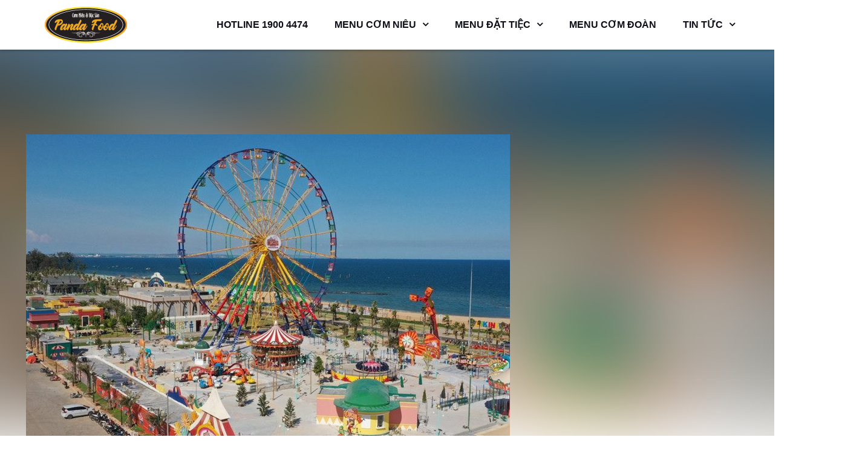

--- FILE ---
content_type: text/html; charset=UTF-8
request_url: https://pandafood.com.vn/khu-vui-choi-phan-thiet.html
body_size: 25522
content:
<!DOCTYPE html>
<html lang="vi">
<head><meta charset="UTF-8" /><script>if(navigator.userAgent.match(/MSIE|Internet Explorer/i)||navigator.userAgent.match(/Trident\/7\..*?rv:11/i)){var href=document.location.href;if(!href.match(/[?&]nowprocket/)){if(href.indexOf("?")==-1){if(href.indexOf("#")==-1){document.location.href=href+"?nowprocket=1"}else{document.location.href=href.replace("#","?nowprocket=1#")}}else{if(href.indexOf("#")==-1){document.location.href=href+"&nowprocket=1"}else{document.location.href=href.replace("#","&nowprocket=1#")}}}}</script><script>(()=>{class RocketLazyLoadScripts{constructor(){this.v="1.2.6",this.triggerEvents=["keydown","mousedown","mousemove","touchmove","touchstart","touchend","wheel"],this.userEventHandler=this.t.bind(this),this.touchStartHandler=this.i.bind(this),this.touchMoveHandler=this.o.bind(this),this.touchEndHandler=this.h.bind(this),this.clickHandler=this.u.bind(this),this.interceptedClicks=[],this.interceptedClickListeners=[],this.l(this),window.addEventListener("pageshow",(t=>{this.persisted=t.persisted,this.everythingLoaded&&this.m()})),this.CSPIssue=sessionStorage.getItem("rocketCSPIssue"),document.addEventListener("securitypolicyviolation",(t=>{this.CSPIssue||"script-src-elem"!==t.violatedDirective||"data"!==t.blockedURI||(this.CSPIssue=!0,sessionStorage.setItem("rocketCSPIssue",!0))})),document.addEventListener("DOMContentLoaded",(()=>{this.k()})),this.delayedScripts={normal:[],async:[],defer:[]},this.trash=[],this.allJQueries=[]}p(t){document.hidden?t.t():(this.triggerEvents.forEach((e=>window.addEventListener(e,t.userEventHandler,{passive:!0}))),window.addEventListener("touchstart",t.touchStartHandler,{passive:!0}),window.addEventListener("mousedown",t.touchStartHandler),document.addEventListener("visibilitychange",t.userEventHandler))}_(){this.triggerEvents.forEach((t=>window.removeEventListener(t,this.userEventHandler,{passive:!0}))),document.removeEventListener("visibilitychange",this.userEventHandler)}i(t){"HTML"!==t.target.tagName&&(window.addEventListener("touchend",this.touchEndHandler),window.addEventListener("mouseup",this.touchEndHandler),window.addEventListener("touchmove",this.touchMoveHandler,{passive:!0}),window.addEventListener("mousemove",this.touchMoveHandler),t.target.addEventListener("click",this.clickHandler),this.L(t.target,!0),this.S(t.target,"onclick","rocket-onclick"),this.C())}o(t){window.removeEventListener("touchend",this.touchEndHandler),window.removeEventListener("mouseup",this.touchEndHandler),window.removeEventListener("touchmove",this.touchMoveHandler,{passive:!0}),window.removeEventListener("mousemove",this.touchMoveHandler),t.target.removeEventListener("click",this.clickHandler),this.L(t.target,!1),this.S(t.target,"rocket-onclick","onclick"),this.M()}h(){window.removeEventListener("touchend",this.touchEndHandler),window.removeEventListener("mouseup",this.touchEndHandler),window.removeEventListener("touchmove",this.touchMoveHandler,{passive:!0}),window.removeEventListener("mousemove",this.touchMoveHandler)}u(t){t.target.removeEventListener("click",this.clickHandler),this.L(t.target,!1),this.S(t.target,"rocket-onclick","onclick"),this.interceptedClicks.push(t),t.preventDefault(),t.stopPropagation(),t.stopImmediatePropagation(),this.M()}O(){window.removeEventListener("touchstart",this.touchStartHandler,{passive:!0}),window.removeEventListener("mousedown",this.touchStartHandler),this.interceptedClicks.forEach((t=>{t.target.dispatchEvent(new MouseEvent("click",{view:t.view,bubbles:!0,cancelable:!0}))}))}l(t){EventTarget.prototype.addEventListenerWPRocketBase=EventTarget.prototype.addEventListener,EventTarget.prototype.addEventListener=function(e,i,o){"click"!==e||t.windowLoaded||i===t.clickHandler||t.interceptedClickListeners.push({target:this,func:i,options:o}),(this||window).addEventListenerWPRocketBase(e,i,o)}}L(t,e){this.interceptedClickListeners.forEach((i=>{i.target===t&&(e?t.removeEventListener("click",i.func,i.options):t.addEventListener("click",i.func,i.options))})),t.parentNode!==document.documentElement&&this.L(t.parentNode,e)}D(){return new Promise((t=>{this.P?this.M=t:t()}))}C(){this.P=!0}M(){this.P=!1}S(t,e,i){t.hasAttribute&&t.hasAttribute(e)&&(event.target.setAttribute(i,event.target.getAttribute(e)),event.target.removeAttribute(e))}t(){this._(this),"loading"===document.readyState?document.addEventListener("DOMContentLoaded",this.R.bind(this)):this.R()}k(){let t=[];document.querySelectorAll("script[type=rocketlazyloadscript][data-rocket-src]").forEach((e=>{let i=e.getAttribute("data-rocket-src");if(i&&!i.startsWith("data:")){0===i.indexOf("//")&&(i=location.protocol+i);try{const o=new URL(i).origin;o!==location.origin&&t.push({src:o,crossOrigin:e.crossOrigin||"module"===e.getAttribute("data-rocket-type")})}catch(t){}}})),t=[...new Map(t.map((t=>[JSON.stringify(t),t]))).values()],this.T(t,"preconnect")}async R(){this.lastBreath=Date.now(),this.j(this),this.F(this),this.I(),this.W(),this.q(),await this.A(this.delayedScripts.normal),await this.A(this.delayedScripts.defer),await this.A(this.delayedScripts.async);try{await this.U(),await this.H(this),await this.J()}catch(t){console.error(t)}window.dispatchEvent(new Event("rocket-allScriptsLoaded")),this.everythingLoaded=!0,this.D().then((()=>{this.O()})),this.N()}W(){document.querySelectorAll("script[type=rocketlazyloadscript]").forEach((t=>{t.hasAttribute("data-rocket-src")?t.hasAttribute("async")&&!1!==t.async?this.delayedScripts.async.push(t):t.hasAttribute("defer")&&!1!==t.defer||"module"===t.getAttribute("data-rocket-type")?this.delayedScripts.defer.push(t):this.delayedScripts.normal.push(t):this.delayedScripts.normal.push(t)}))}async B(t){if(await this.G(),!0!==t.noModule||!("noModule"in HTMLScriptElement.prototype))return new Promise((e=>{let i;function o(){(i||t).setAttribute("data-rocket-status","executed"),e()}try{if(navigator.userAgent.indexOf("Firefox/")>0||""===navigator.vendor||this.CSPIssue)i=document.createElement("script"),[...t.attributes].forEach((t=>{let e=t.nodeName;"type"!==e&&("data-rocket-type"===e&&(e="type"),"data-rocket-src"===e&&(e="src"),i.setAttribute(e,t.nodeValue))})),t.text&&(i.text=t.text),i.hasAttribute("src")?(i.addEventListener("load",o),i.addEventListener("error",(function(){i.setAttribute("data-rocket-status","failed-network"),e()})),setTimeout((()=>{i.isConnected||e()}),1)):(i.text=t.text,o()),t.parentNode.replaceChild(i,t);else{const i=t.getAttribute("data-rocket-type"),s=t.getAttribute("data-rocket-src");i?(t.type=i,t.removeAttribute("data-rocket-type")):t.removeAttribute("type"),t.addEventListener("load",o),t.addEventListener("error",(i=>{this.CSPIssue&&i.target.src.startsWith("data:")?(console.log("WPRocket: data-uri blocked by CSP -> fallback"),t.removeAttribute("src"),this.B(t).then(e)):(t.setAttribute("data-rocket-status","failed-network"),e())})),s?(t.removeAttribute("data-rocket-src"),t.src=s):t.src="data:text/javascript;base64,"+window.btoa(unescape(encodeURIComponent(t.text)))}}catch(i){t.setAttribute("data-rocket-status","failed-transform"),e()}}));t.setAttribute("data-rocket-status","skipped")}async A(t){const e=t.shift();return e&&e.isConnected?(await this.B(e),this.A(t)):Promise.resolve()}q(){this.T([...this.delayedScripts.normal,...this.delayedScripts.defer,...this.delayedScripts.async],"preload")}T(t,e){var i=document.createDocumentFragment();t.forEach((t=>{const o=t.getAttribute&&t.getAttribute("data-rocket-src")||t.src;if(o&&!o.startsWith("data:")){const s=document.createElement("link");s.href=o,s.rel=e,"preconnect"!==e&&(s.as="script"),t.getAttribute&&"module"===t.getAttribute("data-rocket-type")&&(s.crossOrigin=!0),t.crossOrigin&&(s.crossOrigin=t.crossOrigin),t.integrity&&(s.integrity=t.integrity),i.appendChild(s),this.trash.push(s)}})),document.head.appendChild(i)}j(t){let e={};function i(i,o){return e[o].eventsToRewrite.indexOf(i)>=0&&!t.everythingLoaded?"rocket-"+i:i}function o(t,o){!function(t){e[t]||(e[t]={originalFunctions:{add:t.addEventListener,remove:t.removeEventListener},eventsToRewrite:[]},t.addEventListener=function(){arguments[0]=i(arguments[0],t),e[t].originalFunctions.add.apply(t,arguments)},t.removeEventListener=function(){arguments[0]=i(arguments[0],t),e[t].originalFunctions.remove.apply(t,arguments)})}(t),e[t].eventsToRewrite.push(o)}function s(e,i){let o=e[i];e[i]=null,Object.defineProperty(e,i,{get:()=>o||function(){},set(s){t.everythingLoaded?o=s:e["rocket"+i]=o=s}})}o(document,"DOMContentLoaded"),o(window,"DOMContentLoaded"),o(window,"load"),o(window,"pageshow"),o(document,"readystatechange"),s(document,"onreadystatechange"),s(window,"onload"),s(window,"onpageshow");try{Object.defineProperty(document,"readyState",{get:()=>t.rocketReadyState,set(e){t.rocketReadyState=e},configurable:!0}),document.readyState="loading"}catch(t){console.log("WPRocket DJE readyState conflict, bypassing")}}F(t){let e;function i(e){return t.everythingLoaded?e:e.split(" ").map((t=>"load"===t||0===t.indexOf("load.")?"rocket-jquery-load":t)).join(" ")}function o(o){function s(t){const e=o.fn[t];o.fn[t]=o.fn.init.prototype[t]=function(){return this[0]===window&&("string"==typeof arguments[0]||arguments[0]instanceof String?arguments[0]=i(arguments[0]):"object"==typeof arguments[0]&&Object.keys(arguments[0]).forEach((t=>{const e=arguments[0][t];delete arguments[0][t],arguments[0][i(t)]=e}))),e.apply(this,arguments),this}}o&&o.fn&&!t.allJQueries.includes(o)&&(o.fn.ready=o.fn.init.prototype.ready=function(e){return t.domReadyFired?e.bind(document)(o):document.addEventListener("rocket-DOMContentLoaded",(()=>e.bind(document)(o))),o([])},s("on"),s("one"),t.allJQueries.push(o)),e=o}o(window.jQuery),Object.defineProperty(window,"jQuery",{get:()=>e,set(t){o(t)}})}async H(t){const e=document.querySelector("script[data-webpack]");e&&(await async function(){return new Promise((t=>{e.addEventListener("load",t),e.addEventListener("error",t)}))}(),await t.K(),await t.H(t))}async U(){this.domReadyFired=!0;try{document.readyState="interactive"}catch(t){}await this.G(),document.dispatchEvent(new Event("rocket-readystatechange")),await this.G(),document.rocketonreadystatechange&&document.rocketonreadystatechange(),await this.G(),document.dispatchEvent(new Event("rocket-DOMContentLoaded")),await this.G(),window.dispatchEvent(new Event("rocket-DOMContentLoaded"))}async J(){try{document.readyState="complete"}catch(t){}await this.G(),document.dispatchEvent(new Event("rocket-readystatechange")),await this.G(),document.rocketonreadystatechange&&document.rocketonreadystatechange(),await this.G(),window.dispatchEvent(new Event("rocket-load")),await this.G(),window.rocketonload&&window.rocketonload(),await this.G(),this.allJQueries.forEach((t=>t(window).trigger("rocket-jquery-load"))),await this.G();const t=new Event("rocket-pageshow");t.persisted=this.persisted,window.dispatchEvent(t),await this.G(),window.rocketonpageshow&&window.rocketonpageshow({persisted:this.persisted}),this.windowLoaded=!0}m(){document.onreadystatechange&&document.onreadystatechange(),window.onload&&window.onload(),window.onpageshow&&window.onpageshow({persisted:this.persisted})}I(){const t=new Map;document.write=document.writeln=function(e){const i=document.currentScript;i||console.error("WPRocket unable to document.write this: "+e);const o=document.createRange(),s=i.parentElement;let n=t.get(i);void 0===n&&(n=i.nextSibling,t.set(i,n));const c=document.createDocumentFragment();o.setStart(c,0),c.appendChild(o.createContextualFragment(e)),s.insertBefore(c,n)}}async G(){Date.now()-this.lastBreath>45&&(await this.K(),this.lastBreath=Date.now())}async K(){return document.hidden?new Promise((t=>setTimeout(t))):new Promise((t=>requestAnimationFrame(t)))}N(){this.trash.forEach((t=>t.remove()))}static run(){const t=new RocketLazyLoadScripts;t.p(t)}}RocketLazyLoadScripts.run()})();</script>
	
	<meta name="viewport" content="width=device-width, initial-scale=1, minimum-scale=1, maximum-scale=1, user-scalable=no">
	<meta name='robots' content='index, follow, max-image-preview:large, max-snippet:-1, max-video-preview:-1' />

	<!-- This site is optimized with the Yoast SEO plugin v23.3 - https://yoast.com/wordpress/plugins/seo/ -->
	<title>Top 15 khu vui chơi Phan Thiết cực kỳ hấp dẫn</title><link rel="preload" data-rocket-preload as="image" href="https://pandafood.com.vn/wp-content/uploads/2023/06/khu-vui-choi-phan-thiet-1.jpg" fetchpriority="high">
	<meta name="description" content="Khu vui chơi Phan Thiết là địa điểm giải trí hấp dẫn mà du khách không nên bỏ qua. Đây là những địa điểm nổi tiếng đón hàng ngàn lượt khách tham quan mỗi năm." />
	<link rel="canonical" href="https://pandafood.com.vn/khu-vui-choi-phan-thiet.html" />
	<meta property="og:locale" content="vi_VN" />
	<meta property="og:type" content="article" />
	<meta property="og:title" content="Top 15 khu vui chơi Phan Thiết cực kỳ hấp dẫn" />
	<meta property="og:description" content="Khu vui chơi Phan Thiết là địa điểm giải trí hấp dẫn mà du khách không nên bỏ qua. Đây là những địa điểm nổi tiếng đón hàng ngàn lượt khách tham quan mỗi năm." />
	<meta property="og:url" content="https://pandafood.com.vn/khu-vui-choi-phan-thiet.html" />
	<meta property="og:site_name" content="Cơm Niêu Panda" />
	<meta property="article:publisher" content="https://facebook.com/comngonpandafood" />
	<meta property="article:published_time" content="2023-06-19T04:36:26+00:00" />
	<meta property="article:modified_time" content="2023-06-15T06:58:34+00:00" />
	<meta property="og:image" content="https://pandafood.com.vn/wp-content/uploads/2023/06/khu-vui-choi-phan-thiet-1.jpg" />
	<meta property="og:image:width" content="800" />
	<meta property="og:image:height" content="580" />
	<meta property="og:image:type" content="image/jpeg" />
	<meta name="author" content="pandaroot" />
	<meta name="twitter:card" content="summary_large_image" />
	<meta name="twitter:creator" content="@comnieupanda" />
	<meta name="twitter:site" content="@comnieupanda" />
	<meta name="twitter:label1" content="Written by" />
	<meta name="twitter:data1" content="pandaroot" />
	<meta name="twitter:label2" content="Est. reading time" />
	<meta name="twitter:data2" content="16 phút" />
	<script type="application/ld+json" class="yoast-schema-graph">{"@context":"https://schema.org","@graph":[{"@type":"Article","@id":"https://pandafood.com.vn/khu-vui-choi-phan-thiet.html#article","isPartOf":{"@id":"https://pandafood.com.vn/khu-vui-choi-phan-thiet.html"},"author":{"name":"pandaroot","@id":"https://pandafood.com.vn/#/schema/person/a4461146d7a430fe49804db069679957"},"headline":"Top 15 khu vui chơi Phan Thiết cực kỳ hấp dẫn","datePublished":"2023-06-19T04:36:26+00:00","dateModified":"2023-06-15T06:58:34+00:00","mainEntityOfPage":{"@id":"https://pandafood.com.vn/khu-vui-choi-phan-thiet.html"},"wordCount":3201,"commentCount":0,"publisher":{"@id":"https://pandafood.com.vn/#organization"},"image":{"@id":"https://pandafood.com.vn/khu-vui-choi-phan-thiet.html#primaryimage"},"thumbnailUrl":"https://pandafood.com.vn/wp-content/uploads/2023/06/khu-vui-choi-phan-thiet-1.jpg","keywords":["Địa điểm du lịch"],"articleSection":["Du lịch Phan Thiết Bình Thuận"],"inLanguage":"vi","potentialAction":[{"@type":"CommentAction","name":"Comment","target":["https://pandafood.com.vn/khu-vui-choi-phan-thiet.html#respond"]}]},{"@type":"WebPage","@id":"https://pandafood.com.vn/khu-vui-choi-phan-thiet.html","url":"https://pandafood.com.vn/khu-vui-choi-phan-thiet.html","name":"Top 15 khu vui chơi Phan Thiết cực kỳ hấp dẫn","isPartOf":{"@id":"https://pandafood.com.vn/#website"},"primaryImageOfPage":{"@id":"https://pandafood.com.vn/khu-vui-choi-phan-thiet.html#primaryimage"},"image":{"@id":"https://pandafood.com.vn/khu-vui-choi-phan-thiet.html#primaryimage"},"thumbnailUrl":"https://pandafood.com.vn/wp-content/uploads/2023/06/khu-vui-choi-phan-thiet-1.jpg","datePublished":"2023-06-19T04:36:26+00:00","dateModified":"2023-06-15T06:58:34+00:00","description":"Khu vui chơi Phan Thiết là địa điểm giải trí hấp dẫn mà du khách không nên bỏ qua. Đây là những địa điểm nổi tiếng đón hàng ngàn lượt khách tham quan mỗi năm.","breadcrumb":{"@id":"https://pandafood.com.vn/khu-vui-choi-phan-thiet.html#breadcrumb"},"inLanguage":"vi","potentialAction":[{"@type":"ReadAction","target":["https://pandafood.com.vn/khu-vui-choi-phan-thiet.html"]}]},{"@type":"ImageObject","inLanguage":"vi","@id":"https://pandafood.com.vn/khu-vui-choi-phan-thiet.html#primaryimage","url":"https://pandafood.com.vn/wp-content/uploads/2023/06/khu-vui-choi-phan-thiet-1.jpg","contentUrl":"https://pandafood.com.vn/wp-content/uploads/2023/06/khu-vui-choi-phan-thiet-1.jpg","width":800,"height":580,"caption":"Circus Land là khu vui chơi giải trí độc đáo du khách không nên bỏ qua"},{"@type":"BreadcrumbList","@id":"https://pandafood.com.vn/khu-vui-choi-phan-thiet.html#breadcrumb","itemListElement":[{"@type":"ListItem","position":1,"name":"Home","item":"https://pandafood.com.vn/"},{"@type":"ListItem","position":2,"name":"Blog","item":"https://pandafood.com.vn/blog"},{"@type":"ListItem","position":3,"name":"Du lịch Phan Thiết Bình Thuận","item":"https://pandafood.com.vn/du-lich-phan-thiet"},{"@type":"ListItem","position":4,"name":"Top 15 khu vui chơi Phan Thiết cực kỳ hấp dẫn"}]},{"@type":"WebSite","@id":"https://pandafood.com.vn/#website","url":"https://pandafood.com.vn/","name":"Cơm Niêu Panda","description":"Cơm Niêu và Đặc Sản Phan Thiết","publisher":{"@id":"https://pandafood.com.vn/#organization"},"potentialAction":[{"@type":"SearchAction","target":{"@type":"EntryPoint","urlTemplate":"https://pandafood.com.vn/?s={search_term_string}"},"query-input":"required name=search_term_string"}],"inLanguage":"vi"},{"@type":"Organization","@id":"https://pandafood.com.vn/#organization","name":"Cơm Niêu Panda","url":"https://pandafood.com.vn/","logo":{"@type":"ImageObject","inLanguage":"vi","@id":"https://pandafood.com.vn/#/schema/logo/image/","url":"https://pandafood.com.vn/wp-content/uploads/2019/10/logo-comnieupanda-png.png","contentUrl":"https://pandafood.com.vn/wp-content/uploads/2019/10/logo-comnieupanda-png.png","width":885,"height":885,"caption":"Cơm Niêu Panda"},"image":{"@id":"https://pandafood.com.vn/#/schema/logo/image/"},"sameAs":["https://facebook.com/comngonpandafood","https://x.com/comnieupanda"]},{"@type":"Person","@id":"https://pandafood.com.vn/#/schema/person/a4461146d7a430fe49804db069679957","name":"pandaroot","url":"https://pandafood.com.vn/author/pandaroot"}]}</script>
	<!-- / Yoast SEO plugin. -->


<link rel='dns-prefetch' href='//fonts.googleapis.com' />
<link rel="alternate" type="application/rss+xml" title="Dòng thông tin Cơm Niêu Panda &raquo;" href="https://pandafood.com.vn/feed" />
<link rel="alternate" type="application/rss+xml" title="Cơm Niêu Panda &raquo; Dòng bình luận" href="https://pandafood.com.vn/comments/feed" />
<link rel="alternate" type="application/rss+xml" title="Cơm Niêu Panda &raquo; Top 15 khu vui chơi Phan Thiết cực kỳ hấp dẫn Dòng bình luận" href="https://pandafood.com.vn/khu-vui-choi-phan-thiet.html/feed" />
<style id='wp-emoji-styles-inline-css' type='text/css'>

	img.wp-smiley, img.emoji {
		display: inline !important;
		border: none !important;
		box-shadow: none !important;
		height: 1em !important;
		width: 1em !important;
		margin: 0 0.07em !important;
		vertical-align: -0.1em !important;
		background: none !important;
		padding: 0 !important;
	}
</style>
<link rel='stylesheet' id='wp-block-library-css' href='https://pandafood.com.vn/wp-includes/css/dist/block-library/style.min.css?ver=6.6.1' type='text/css' media='all' />
<style id='classic-theme-styles-inline-css' type='text/css'>
/*! This file is auto-generated */
.wp-block-button__link{color:#fff;background-color:#32373c;border-radius:9999px;box-shadow:none;text-decoration:none;padding:calc(.667em + 2px) calc(1.333em + 2px);font-size:1.125em}.wp-block-file__button{background:#32373c;color:#fff;text-decoration:none}
</style>
<style id='global-styles-inline-css' type='text/css'>
:root{--wp--preset--aspect-ratio--square: 1;--wp--preset--aspect-ratio--4-3: 4/3;--wp--preset--aspect-ratio--3-4: 3/4;--wp--preset--aspect-ratio--3-2: 3/2;--wp--preset--aspect-ratio--2-3: 2/3;--wp--preset--aspect-ratio--16-9: 16/9;--wp--preset--aspect-ratio--9-16: 9/16;--wp--preset--color--black: #000000;--wp--preset--color--cyan-bluish-gray: #abb8c3;--wp--preset--color--white: #ffffff;--wp--preset--color--pale-pink: #f78da7;--wp--preset--color--vivid-red: #cf2e2e;--wp--preset--color--luminous-vivid-orange: #ff6900;--wp--preset--color--luminous-vivid-amber: #fcb900;--wp--preset--color--light-green-cyan: #7bdcb5;--wp--preset--color--vivid-green-cyan: #00d084;--wp--preset--color--pale-cyan-blue: #8ed1fc;--wp--preset--color--vivid-cyan-blue: #0693e3;--wp--preset--color--vivid-purple: #9b51e0;--wp--preset--gradient--vivid-cyan-blue-to-vivid-purple: linear-gradient(135deg,rgba(6,147,227,1) 0%,rgb(155,81,224) 100%);--wp--preset--gradient--light-green-cyan-to-vivid-green-cyan: linear-gradient(135deg,rgb(122,220,180) 0%,rgb(0,208,130) 100%);--wp--preset--gradient--luminous-vivid-amber-to-luminous-vivid-orange: linear-gradient(135deg,rgba(252,185,0,1) 0%,rgba(255,105,0,1) 100%);--wp--preset--gradient--luminous-vivid-orange-to-vivid-red: linear-gradient(135deg,rgba(255,105,0,1) 0%,rgb(207,46,46) 100%);--wp--preset--gradient--very-light-gray-to-cyan-bluish-gray: linear-gradient(135deg,rgb(238,238,238) 0%,rgb(169,184,195) 100%);--wp--preset--gradient--cool-to-warm-spectrum: linear-gradient(135deg,rgb(74,234,220) 0%,rgb(151,120,209) 20%,rgb(207,42,186) 40%,rgb(238,44,130) 60%,rgb(251,105,98) 80%,rgb(254,248,76) 100%);--wp--preset--gradient--blush-light-purple: linear-gradient(135deg,rgb(255,206,236) 0%,rgb(152,150,240) 100%);--wp--preset--gradient--blush-bordeaux: linear-gradient(135deg,rgb(254,205,165) 0%,rgb(254,45,45) 50%,rgb(107,0,62) 100%);--wp--preset--gradient--luminous-dusk: linear-gradient(135deg,rgb(255,203,112) 0%,rgb(199,81,192) 50%,rgb(65,88,208) 100%);--wp--preset--gradient--pale-ocean: linear-gradient(135deg,rgb(255,245,203) 0%,rgb(182,227,212) 50%,rgb(51,167,181) 100%);--wp--preset--gradient--electric-grass: linear-gradient(135deg,rgb(202,248,128) 0%,rgb(113,206,126) 100%);--wp--preset--gradient--midnight: linear-gradient(135deg,rgb(2,3,129) 0%,rgb(40,116,252) 100%);--wp--preset--font-size--small: 13px;--wp--preset--font-size--medium: 20px;--wp--preset--font-size--large: 36px;--wp--preset--font-size--x-large: 42px;--wp--preset--font-family--inter: "Inter", sans-serif;--wp--preset--font-family--cardo: Cardo;--wp--preset--spacing--20: 0.44rem;--wp--preset--spacing--30: 0.67rem;--wp--preset--spacing--40: 1rem;--wp--preset--spacing--50: 1.5rem;--wp--preset--spacing--60: 2.25rem;--wp--preset--spacing--70: 3.38rem;--wp--preset--spacing--80: 5.06rem;--wp--preset--shadow--natural: 6px 6px 9px rgba(0, 0, 0, 0.2);--wp--preset--shadow--deep: 12px 12px 50px rgba(0, 0, 0, 0.4);--wp--preset--shadow--sharp: 6px 6px 0px rgba(0, 0, 0, 0.2);--wp--preset--shadow--outlined: 6px 6px 0px -3px rgba(255, 255, 255, 1), 6px 6px rgba(0, 0, 0, 1);--wp--preset--shadow--crisp: 6px 6px 0px rgba(0, 0, 0, 1);}:where(.is-layout-flex){gap: 0.5em;}:where(.is-layout-grid){gap: 0.5em;}body .is-layout-flex{display: flex;}.is-layout-flex{flex-wrap: wrap;align-items: center;}.is-layout-flex > :is(*, div){margin: 0;}body .is-layout-grid{display: grid;}.is-layout-grid > :is(*, div){margin: 0;}:where(.wp-block-columns.is-layout-flex){gap: 2em;}:where(.wp-block-columns.is-layout-grid){gap: 2em;}:where(.wp-block-post-template.is-layout-flex){gap: 1.25em;}:where(.wp-block-post-template.is-layout-grid){gap: 1.25em;}.has-black-color{color: var(--wp--preset--color--black) !important;}.has-cyan-bluish-gray-color{color: var(--wp--preset--color--cyan-bluish-gray) !important;}.has-white-color{color: var(--wp--preset--color--white) !important;}.has-pale-pink-color{color: var(--wp--preset--color--pale-pink) !important;}.has-vivid-red-color{color: var(--wp--preset--color--vivid-red) !important;}.has-luminous-vivid-orange-color{color: var(--wp--preset--color--luminous-vivid-orange) !important;}.has-luminous-vivid-amber-color{color: var(--wp--preset--color--luminous-vivid-amber) !important;}.has-light-green-cyan-color{color: var(--wp--preset--color--light-green-cyan) !important;}.has-vivid-green-cyan-color{color: var(--wp--preset--color--vivid-green-cyan) !important;}.has-pale-cyan-blue-color{color: var(--wp--preset--color--pale-cyan-blue) !important;}.has-vivid-cyan-blue-color{color: var(--wp--preset--color--vivid-cyan-blue) !important;}.has-vivid-purple-color{color: var(--wp--preset--color--vivid-purple) !important;}.has-black-background-color{background-color: var(--wp--preset--color--black) !important;}.has-cyan-bluish-gray-background-color{background-color: var(--wp--preset--color--cyan-bluish-gray) !important;}.has-white-background-color{background-color: var(--wp--preset--color--white) !important;}.has-pale-pink-background-color{background-color: var(--wp--preset--color--pale-pink) !important;}.has-vivid-red-background-color{background-color: var(--wp--preset--color--vivid-red) !important;}.has-luminous-vivid-orange-background-color{background-color: var(--wp--preset--color--luminous-vivid-orange) !important;}.has-luminous-vivid-amber-background-color{background-color: var(--wp--preset--color--luminous-vivid-amber) !important;}.has-light-green-cyan-background-color{background-color: var(--wp--preset--color--light-green-cyan) !important;}.has-vivid-green-cyan-background-color{background-color: var(--wp--preset--color--vivid-green-cyan) !important;}.has-pale-cyan-blue-background-color{background-color: var(--wp--preset--color--pale-cyan-blue) !important;}.has-vivid-cyan-blue-background-color{background-color: var(--wp--preset--color--vivid-cyan-blue) !important;}.has-vivid-purple-background-color{background-color: var(--wp--preset--color--vivid-purple) !important;}.has-black-border-color{border-color: var(--wp--preset--color--black) !important;}.has-cyan-bluish-gray-border-color{border-color: var(--wp--preset--color--cyan-bluish-gray) !important;}.has-white-border-color{border-color: var(--wp--preset--color--white) !important;}.has-pale-pink-border-color{border-color: var(--wp--preset--color--pale-pink) !important;}.has-vivid-red-border-color{border-color: var(--wp--preset--color--vivid-red) !important;}.has-luminous-vivid-orange-border-color{border-color: var(--wp--preset--color--luminous-vivid-orange) !important;}.has-luminous-vivid-amber-border-color{border-color: var(--wp--preset--color--luminous-vivid-amber) !important;}.has-light-green-cyan-border-color{border-color: var(--wp--preset--color--light-green-cyan) !important;}.has-vivid-green-cyan-border-color{border-color: var(--wp--preset--color--vivid-green-cyan) !important;}.has-pale-cyan-blue-border-color{border-color: var(--wp--preset--color--pale-cyan-blue) !important;}.has-vivid-cyan-blue-border-color{border-color: var(--wp--preset--color--vivid-cyan-blue) !important;}.has-vivid-purple-border-color{border-color: var(--wp--preset--color--vivid-purple) !important;}.has-vivid-cyan-blue-to-vivid-purple-gradient-background{background: var(--wp--preset--gradient--vivid-cyan-blue-to-vivid-purple) !important;}.has-light-green-cyan-to-vivid-green-cyan-gradient-background{background: var(--wp--preset--gradient--light-green-cyan-to-vivid-green-cyan) !important;}.has-luminous-vivid-amber-to-luminous-vivid-orange-gradient-background{background: var(--wp--preset--gradient--luminous-vivid-amber-to-luminous-vivid-orange) !important;}.has-luminous-vivid-orange-to-vivid-red-gradient-background{background: var(--wp--preset--gradient--luminous-vivid-orange-to-vivid-red) !important;}.has-very-light-gray-to-cyan-bluish-gray-gradient-background{background: var(--wp--preset--gradient--very-light-gray-to-cyan-bluish-gray) !important;}.has-cool-to-warm-spectrum-gradient-background{background: var(--wp--preset--gradient--cool-to-warm-spectrum) !important;}.has-blush-light-purple-gradient-background{background: var(--wp--preset--gradient--blush-light-purple) !important;}.has-blush-bordeaux-gradient-background{background: var(--wp--preset--gradient--blush-bordeaux) !important;}.has-luminous-dusk-gradient-background{background: var(--wp--preset--gradient--luminous-dusk) !important;}.has-pale-ocean-gradient-background{background: var(--wp--preset--gradient--pale-ocean) !important;}.has-electric-grass-gradient-background{background: var(--wp--preset--gradient--electric-grass) !important;}.has-midnight-gradient-background{background: var(--wp--preset--gradient--midnight) !important;}.has-small-font-size{font-size: var(--wp--preset--font-size--small) !important;}.has-medium-font-size{font-size: var(--wp--preset--font-size--medium) !important;}.has-large-font-size{font-size: var(--wp--preset--font-size--large) !important;}.has-x-large-font-size{font-size: var(--wp--preset--font-size--x-large) !important;}
:where(.wp-block-post-template.is-layout-flex){gap: 1.25em;}:where(.wp-block-post-template.is-layout-grid){gap: 1.25em;}
:where(.wp-block-columns.is-layout-flex){gap: 2em;}:where(.wp-block-columns.is-layout-grid){gap: 2em;}
:root :where(.wp-block-pullquote){font-size: 1.5em;line-height: 1.6;}
</style>
<style id='woocommerce-inline-inline-css' type='text/css'>
.woocommerce form .form-row .required { visibility: visible; }
</style>
<link data-minify="1" rel='stylesheet' id='dashicons-css' href='https://pandafood.com.vn/wp-content/cache/min/1/wp-includes/css/dashicons.min.css?ver=1744877442' type='text/css' media='all' />
<link rel='stylesheet' id='ez-toc-css' href='https://pandafood.com.vn/wp-content/plugins/easy-table-of-contents/assets/css/screen.min.css?ver=2.0.68.1' type='text/css' media='all' />
<style id='ez-toc-inline-css' type='text/css'>
div#ez-toc-container .ez-toc-title {font-size: 120%;}div#ez-toc-container .ez-toc-title {font-weight: 500;}div#ez-toc-container ul li {font-size: 95%;}div#ez-toc-container ul li {font-weight: 500;}div#ez-toc-container nav ul ul li {font-size: 90%;}
.ez-toc-container-direction {direction: ltr;}.ez-toc-counter ul{counter-reset: item ;}.ez-toc-counter nav ul li a::before {content: counters(item, '.', decimal) '. ';display: inline-block;counter-increment: item;flex-grow: 0;flex-shrink: 0;margin-right: .2em; float: left; }.ez-toc-widget-direction {direction: ltr;}.ez-toc-widget-container ul{counter-reset: item ;}.ez-toc-widget-container nav ul li a::before {content: counters(item, '.', decimal) '. ';display: inline-block;counter-increment: item;flex-grow: 0;flex-shrink: 0;margin-right: .2em; float: left; }
</style>
<link data-minify="1" rel='stylesheet' id='cristiano-fontawesome-css' href='https://pandafood.com.vn/wp-content/cache/min/1/wp-content/themes/cristiano/assets/css/font-awesome.css?ver=1744877442' type='text/css' media='all' />
<link data-minify="1" rel='stylesheet' id='dzsparallaxer-css' href='https://pandafood.com.vn/wp-content/cache/min/1/wp-content/themes/cristiano/assets/css/dzsparallaxer.css?ver=1744877442' type='text/css' media='all' />
<link data-minify="1" rel='stylesheet' id='magnific-popup-css' href='https://pandafood.com.vn/wp-content/cache/min/1/wp-content/themes/cristiano/assets/css/magnific-popup.css?ver=1744877442' type='text/css' media='all' />
<link rel='stylesheet' id='swiper-css' href='https://pandafood.com.vn/wp-content/themes/cristiano/assets/css/swiper.min.css?ver=4.4.2' type='text/css' media='all' />
<link data-minify="1" rel='stylesheet' id='cristiano-grid-css' href='https://pandafood.com.vn/wp-content/cache/min/1/wp-content/themes/cristiano/assets/css/grid.css?ver=1744877442' type='text/css' media='all' />
<link data-minify="1" rel='stylesheet' id='cristiano-style-css' href='https://pandafood.com.vn/wp-content/cache/min/1/wp-content/themes/cristiano/style.css?ver=1744877442' type='text/css' media='all' />
<style id='cristiano-style-inline-css' type='text/css'>

	    	body{
		    	font-family: 'Nunito';
	    	}
	    	
	    

	    	.font-heading, #footer h2 {
		    	font-family: 'Playfair Display';
				text-transform: uppercase;
				
	    	}
	    	
	    

	    	.font-title, th {
		    	font-family: 'Lobster';
				text-transform: none;		    	
	    	}
	    	
	    

			.color-pr-tx,
			.btn-plate, 
			.btn-cart,
			.added_to_cart,
			.star-rating, 
			.product-subtotal .amount,
			tfoot .amount,
			.woocommerce-info a,
			.current-cat a,
			.is-active a,
			.post-content a,
			a:hover  {
				color: #dd1313;
			}
			.color-pr-bg,
			.btn-primary,
			.swiper-pagination-bullet-active,
			.ui-slider .ui-slider-range,
			.woocommerce-notice--success,
			.widget_shopping_cart .checkout,
			.nav-links .current {
				background-color: #dd1313;
				color: #ffffff;
			}
		
</style>
<link data-minify="1" rel='stylesheet' id='cristiano-wc-style-css' href='https://pandafood.com.vn/wp-content/cache/min/1/wp-content/themes/cristiano/assets/css/woocommerce.css?ver=1744877442' type='text/css' media='all' />
<link data-minify="1" rel='stylesheet' id='cristiano-rwd-css' href='https://pandafood.com.vn/wp-content/cache/min/1/wp-content/themes/cristiano/assets/css/rwd.css?ver=1744877442' type='text/css' media='all' />
<link data-minify="1" rel='stylesheet' id='global-custom-css-css' href='https://pandafood.com.vn/wp-content/cache/min/1/wp-content/themes/cristiano/assets/css/global-custom.css?ver=1744877442' type='text/css' media='all' />
<link rel='stylesheet' id='cristiano-google-font-body-css' href='https://fonts.googleapis.com/css?family=Nunito%3A300%2C300i%2C400%2C400i%2C700%7C&#038;subset=vietnamese&#038;ver=6.6.1' type='text/css' media='all' />
<link rel='stylesheet' id='cristiano-google-font-heading-css' href='https://fonts.googleapis.com/css?family=Playfair+Display%3Aregular%7C&#038;subset=vietnamese&#038;ver=6.6.1' type='text/css' media='all' />
<link rel='stylesheet' id='cristiano-google-font-title-css' href='https://fonts.googleapis.com/css?family=Lobster%3Aregular%7C&#038;subset=vietnamese&#038;ver=6.6.1' type='text/css' media='all' />
<script type="rocketlazyloadscript" data-rocket-type="text/javascript" data-rocket-src="https://pandafood.com.vn/wp-includes/js/jquery/jquery.min.js?ver=3.7.1" id="jquery-core-js"></script>
<script type="rocketlazyloadscript" data-rocket-type="text/javascript" data-rocket-src="https://pandafood.com.vn/wp-includes/js/jquery/jquery-migrate.min.js?ver=3.4.1" id="jquery-migrate-js"></script>
<script type="rocketlazyloadscript" data-rocket-type="text/javascript" data-rocket-src="https://pandafood.com.vn/wp-content/plugins/woocommerce/assets/js/jquery-blockui/jquery.blockUI.min.js?ver=2.7.0-wc.9.1.2" id="jquery-blockui-js" data-wp-strategy="defer"></script>
<script type="text/javascript" id="wc-add-to-cart-js-extra">
/* <![CDATA[ */
var wc_add_to_cart_params = {"ajax_url":"\/wp-admin\/admin-ajax.php","wc_ajax_url":"\/?wc-ajax=%%endpoint%%","i18n_view_cart":"Xem gi\u1ecf h\u00e0ng","cart_url":"https:\/\/pandafood.com.vn","is_cart":"","cart_redirect_after_add":"no"};
/* ]]> */
</script>
<script type="rocketlazyloadscript" data-rocket-type="text/javascript" data-rocket-src="https://pandafood.com.vn/wp-content/plugins/woocommerce/assets/js/frontend/add-to-cart.min.js?ver=9.1.2" id="wc-add-to-cart-js" data-wp-strategy="defer"></script>
<script type="rocketlazyloadscript" data-rocket-type="text/javascript" data-rocket-src="https://pandafood.com.vn/wp-content/plugins/woocommerce/assets/js/js-cookie/js.cookie.min.js?ver=2.1.4-wc.9.1.2" id="js-cookie-js" defer="defer" data-wp-strategy="defer"></script>
<script type="text/javascript" id="woocommerce-js-extra">
/* <![CDATA[ */
var woocommerce_params = {"ajax_url":"\/wp-admin\/admin-ajax.php","wc_ajax_url":"\/?wc-ajax=%%endpoint%%"};
/* ]]> */
</script>
<script type="rocketlazyloadscript" data-rocket-type="text/javascript" data-rocket-src="https://pandafood.com.vn/wp-content/plugins/woocommerce/assets/js/frontend/woocommerce.min.js?ver=9.1.2" id="woocommerce-js" defer="defer" data-wp-strategy="defer"></script>
<script type="rocketlazyloadscript" data-minify="1" data-rocket-type="text/javascript" data-rocket-src="https://pandafood.com.vn/wp-content/cache/min/1/wp-content/plugins/js_composer/assets/js/vendors/woocommerce-add-to-cart.js?ver=1744877442" id="vc_woocommerce-add-to-cart-js-js"></script>
<script type="rocketlazyloadscript" data-rocket-type="text/javascript" data-rocket-src="https://pandafood.com.vn/wp-content/themes/cristiano/assets/js/jquery.magnific-popup.min.js?ver=1.1.0" id="magnific-popup-js"></script>
<script type="rocketlazyloadscript" data-rocket-type="text/javascript" data-rocket-src="https://pandafood.com.vn/wp-content/themes/cristiano/assets/js/swiper.min.js?ver=3.4.2" id="swiper-js"></script>
<script type="rocketlazyloadscript" data-minify="1" data-rocket-type="text/javascript" data-rocket-src="https://pandafood.com.vn/wp-content/cache/min/1/wp-content/themes/cristiano/assets/js/script.js?ver=1744877442" id="cristiano-script-js"></script>
<script type="rocketlazyloadscript"></script><link rel="https://api.w.org/" href="https://pandafood.com.vn/wp-json/" /><link rel="alternate" title="JSON" type="application/json" href="https://pandafood.com.vn/wp-json/wp/v2/posts/4754" /><link rel="EditURI" type="application/rsd+xml" title="RSD" href="https://pandafood.com.vn/xmlrpc.php?rsd" />
<meta name="generator" content="WordPress 6.6.1" />
<meta name="generator" content="WooCommerce 9.1.2" />
<link rel='shortlink' href='https://pandafood.com.vn/?p=4754' />
<link rel="alternate" title="oEmbed (JSON)" type="application/json+oembed" href="https://pandafood.com.vn/wp-json/oembed/1.0/embed?url=https%3A%2F%2Fpandafood.com.vn%2Fkhu-vui-choi-phan-thiet.html" />
<link rel="alternate" title="oEmbed (XML)" type="text/xml+oembed" href="https://pandafood.com.vn/wp-json/oembed/1.0/embed?url=https%3A%2F%2Fpandafood.com.vn%2Fkhu-vui-choi-phan-thiet.html&#038;format=xml" />
<script type="rocketlazyloadscript">
  gtag('config', 'AW-787930621/cI25CPHPgZsBEP272_cC', {
    'phone_conversion_number': '0946772002'
  });
</script>

<script type="rocketlazyloadscript">
  gtag('config', 'AW-799145420/uda_CNLi34YBEMz7h_0C', {
    'phone_conversion_number': '0946772002'
  });
</script>
<!-- organization Schema optimized by Schema Pro --><script type="application/ld+json">{"@context":"https:\/\/schema.org","@type":"organization","name":"C\u01a1m Ni\u00eau Panda","url":"https:\/\/pandafood.com.vn","ContactPoint":{"@type":"ContactPoint","contactType":"customer support","telephone":"+84946772002","url":"https:\/\/pandafood.com.vn\/contact-us","email":"pandafood.vn@gmail.com","areaServed":"VN","contactOption":["HearingImpairedSupported",""],"availableLanguage":"Vietnamese"},"logo":{"@type":"ImageObject","url":"https:\/\/pandafood.com.vn\/wp-content\/uploads\/2019\/08\/1X.png","width":400,"height":120},"sameAs":["http:\/\/facebook.com\/comngonpandafood","http:\/\/twitter.com\/comnieupanda","https:\/\/www.youtube.com\/channel\/UCAye9hjUNpux_nWSt2QCc5g","https:\/\/www.linkedin.com\/in\/c\u01a1m-ni\u00eau-panda-225977167\/","https:\/\/www.pinterest.com\/comnieupanda\/","https:\/\/myspace.com\/comnieupanda","https:\/\/comnieupanda.tumblr.com\/"]}</script><!-- / organization Schema optimized by Schema Pro --><!-- breadcrumb Schema optimized by Schema Pro --><script type="application/ld+json">{"@context":"https:\/\/schema.org","@type":"BreadcrumbList","itemListElement":[{"@type":"ListItem","position":1,"item":{"@id":"https:\/\/pandafood.com.vn\/","name":"Home"}},{"@type":"ListItem","position":2,"item":{"@id":"https:\/\/pandafood.com.vn\/khu-vui-choi-phan-thiet.html","name":"Top 15 khu vui ch\u01a1i Phan Thi\u1ebft c\u1ef1c k\u1ef3 h\u1ea5p d\u1eabn"}}]}</script><!-- / breadcrumb Schema optimized by Schema Pro -->	<noscript><style>.woocommerce-product-gallery{ opacity: 1 !important; }</style></noscript>
	<style type="text/css">.recentcomments a{display:inline !important;padding:0 !important;margin:0 !important;}</style><meta name="generator" content="Powered by WPBakery Page Builder - drag and drop page builder for WordPress."/>
<style type="text/css">.broken_link, a.broken_link {
	text-decoration: line-through;
}</style><style id='wp-fonts-local' type='text/css'>
@font-face{font-family:Inter;font-style:normal;font-weight:300 900;font-display:fallback;src:url('https://pandafood.com.vn/wp-content/plugins/woocommerce/assets/fonts/Inter-VariableFont_slnt,wght.woff2') format('woff2');font-stretch:normal;}
@font-face{font-family:Cardo;font-style:normal;font-weight:400;font-display:fallback;src:url('https://pandafood.com.vn/wp-content/plugins/woocommerce/assets/fonts/cardo_normal_400.woff2') format('woff2');}
</style>
<link rel="icon" href="https://pandafood.com.vn/wp-content/uploads/2019/10/cropped-logo-comnieupanda-png-32x32.png" sizes="32x32" />
<link rel="icon" href="https://pandafood.com.vn/wp-content/uploads/2019/10/cropped-logo-comnieupanda-png-192x192.png" sizes="192x192" />
<link rel="apple-touch-icon" href="https://pandafood.com.vn/wp-content/uploads/2019/10/cropped-logo-comnieupanda-png-180x180.png" />
<meta name="msapplication-TileImage" content="https://pandafood.com.vn/wp-content/uploads/2019/10/cropped-logo-comnieupanda-png-270x270.png" />
		<style type="text/css" id="wp-custom-css">
			
.check-customer-block .wpcp-swiper-dots,

.block-custommer-review .wpcp-swiper-dots {
    display: none;
}

#page-slider .slider-button-prev,
#page-slider .slider-button-next,
.block-blog .slider-button-prev,
.block-blog .slider-button-next{
    height: 44px;
    width: 44px;
    border-radius:44px;
    background: #0004;
    color: #fff !important;
    display: flex;
    align-items: center;
    justify-content: center;
    margin: 0 10px;
    cursor: pointer;
}
#page-slider .slider-button-prev::before{
    position: absolute;
    left: 30%;
    font-size: 30px!important;
}
#page-slider .slider-button-next::before ,
.block-blog .slider-button-next::before {
    position: absolute;
    right: 30%;
    font-size: 30px!important;
}

@media screen and (max-width: 736px) {
    #page-slider .swiper-slide {
        background-repeat: no-repeat;
        background-size: cover;
        height: 100% !important;
        min-height: 200px;
    }
}

@media screen and (min-width: 1024px) {
   ._df_book{
     height: 800px !important;
	}
}
	.df-raw-loading,
.df-container .loading-info{
    display: none !important;
}
._df_book {
     height: 800px !important;
}		</style>
		<noscript><style> .wpb_animate_when_almost_visible { opacity: 1; }</style></noscript><noscript><style id="rocket-lazyload-nojs-css">.rll-youtube-player, [data-lazy-src]{display:none !important;}</style></noscript>			<script type="rocketlazyloadscript" async data-rocket-src="https://www.googletagmanager.com/gtag/js?id=UA-121307775-1"></script>
		<script type="rocketlazyloadscript">
			window.dataLayer = window.dataLayer || [];
			function gtag(){dataLayer.push(arguments);}
			gtag('js', new Date());
			gtag('config', 'UA-121307775-1');
		</script>
<!-- Facebook Pixel Code -->
<script type="rocketlazyloadscript">
  !function(f,b,e,v,n,t,s)
  {if(f.fbq)return;n=f.fbq=function(){n.callMethod?
  n.callMethod.apply(n,arguments):n.queue.push(arguments)};
  if(!f._fbq)f._fbq=n;n.push=n;n.loaded=!0;n.version='2.0';
  n.queue=[];t=b.createElement(e);t.async=!0;
  t.src=v;s=b.getElementsByTagName(e)[0];
  s.parentNode.insertBefore(t,s)}(window, document,'script',
  'https://connect.facebook.net/en_US/fbevents.js');
  fbq('init', '803849369757859', {
    'em': 'em',
    'fn': 'fn',
    'ln': 'ln',
    'ph': 'ph',
    'db': 'db',
    'ct': 'ct',
  });
  fbq('track', 'PageView');
</script>
<noscript><img height="1" width="1" style="display:none"
  src="https://www.facebook.com/tr?id=803849369757859&ev=PageView&noscript=1"
/></noscript>
<!-- End Facebook Pixel Code -->

	</head>
<body data-rsssl=1 class="post-template-default single single-post postid-4754 single-format-standard wp-custom-logo theme-cristiano woocommerce-no-js wp-schema-pro-1.3.1 no-sidebar wpb-js-composer js-comp-ver-7.3 vc_responsive">
<div id="layout" class="color-content wide">
<header class="header-container sticky">
	<div class="header-wrap">
		<div class="header header-v1">
			<div class="flex-header full-width-header clearfix">
				<div id="nav-listener" class="nav-icon-left">
					<span></span>
					<span></span>
					<span></span>
				</div>
				<div class="logo">
					<a href="https://pandafood.com.vn/" class="custom-logo-link" rel="home"><img width="400" height="120" src="https://pandafood.com.vn/wp-content/uploads/2019/08/1X.png" class="custom-logo" alt="logo new pandafood" decoding="async" /></a>									</div>
				<nav id="nav">		
					<ul id="menu-navigation" class="primary-menu"><li id="menu-item-1046" class="menu-item menu-item-type-custom menu-item-object-custom menu-item-1046"><a href="tel:19004474">HOTLINE 1900 4474</a></li>
<li id="menu-item-5115" class="sub-menu-dropdown-left menu-item menu-item-type-custom menu-item-object-custom menu-item-has-children menu-item-5115"><a href="#">MENU CƠM NIÊU</a>
<ul class="sub-menu">
	<li id="menu-item-5267" class="menu-item menu-item-type-custom menu-item-object-custom menu-item-has-children menu-item-5267"><a href="#">Hệ thống Panda food Phan Thiết</a>
	<ul class="sub-menu">
		<li id="menu-item-5117" class="menu-item menu-item-type-post_type menu-item-object-page menu-item-5117"><a href="https://pandafood.com.vn/chi-nhanh-vo-huu">Chi Nhánh Võ Hữu</a></li>
		<li id="menu-item-5143" class="menu-item menu-item-type-post_type menu-item-object-page menu-item-5143"><a href="https://pandafood.com.vn/chi-nhanh-cao-toc">Chi nhánh Cao Tốc</a></li>
		<li id="menu-item-5116" class="menu-item menu-item-type-post_type menu-item-object-page menu-item-5116"><a href="https://pandafood.com.vn/chi-nhanh-hung-vuong">Chi nhánh Hùng Vương</a></li>
	</ul>
</li>
</ul>
</li>
<li id="menu-item-1057" class="menu-item menu-item-type-custom menu-item-object-custom menu-item-has-children menu-item-1057"><a target="_blank" rel="noopener" href="#">MENU ĐẶT TIỆC</a>
<ul class="sub-menu">
	<li id="menu-item-5450" class="menu-item menu-item-type-custom menu-item-object-custom menu-item-5450"><a href="https://pandafood.com.vn/dat-tiec-panda-food">TIỆC TẠI PANDA</a></li>
	<li id="menu-item-5451" class="menu-item menu-item-type-custom menu-item-object-custom menu-item-5451"><a href="https://pandafood.com.vn/menu-tiec-tai-nha">TIỆC TẠI NHÀ</a></li>
	<li id="menu-item-5472" class="menu-item menu-item-type-custom menu-item-object-custom menu-item-5472"><a href="https://pandafood.com.vn/dat-tiec-thoi-noi-cho-be.html">TIỆC THÔI NÔI</a></li>
	<li id="menu-item-5473" class="menu-item menu-item-type-custom menu-item-object-custom menu-item-5473"><a href="https://pandafood.com.vn/dat-tiec-sinh-nhat.html">TIỆC SINH NHẬT</a></li>
</ul>
</li>
<li id="menu-item-1175" class="menu-item menu-item-type-post_type menu-item-object-page menu-item-1175"><a href="https://pandafood.com.vn/menu-theo-set-khach-doan">MENU CƠM ĐOÀN</a></li>
<li id="menu-item-5583" class="menu-item menu-item-type-custom menu-item-object-custom menu-item-has-children menu-item-5583"><a href="#">TIN TỨC</a>
<ul class="sub-menu">
	<li id="menu-item-5366" class="menu-item menu-item-type-taxonomy menu-item-object-category menu-item-5366"><a href="https://pandafood.com.vn/khuyen-mai">Khuyến mãi</a></li>
	<li id="menu-item-5584" class="menu-item menu-item-type-taxonomy menu-item-object-category menu-item-5584"><a href="https://pandafood.com.vn/mon-ngon-moi-ngay">Món Ngon Mỗi Ngày</a></li>
	<li id="menu-item-5585" class="menu-item menu-item-type-taxonomy menu-item-object-category menu-item-5585"><a href="https://pandafood.com.vn/dac-san-phan-thiet">Đặc Sản Phan Thiết</a></li>
	<li id="menu-item-5586" class="menu-item menu-item-type-taxonomy menu-item-object-category current-post-ancestor current-menu-parent current-post-parent menu-item-5586"><a href="https://pandafood.com.vn/du-lich-phan-thiet">Du lịch Phan Thiết Bình Thuận</a></li>
</ul>
</li>
</ul>				</nav>
			</div>
		</div>
	</div>
</header>		<div class="header-placeholder"></div>
		<div id="container" class="color-content">
			<div class="blur" style='background-image:linear-gradient(to bottom, rgba(0,0,0,0.25) 0%,rgba(0,0,0,0) 50%), url(https://pandafood.com.vn/wp-content/uploads/2023/06/khu-vui-choi-phan-thiet-1.jpg)'></div>
			<div id="single-post" class="inner-container center">
									<main id="content">
													<article class="post-4754 post type-post status-publish format-standard has-post-thumbnail hentry category-du-lich-phan-thiet tag-dia-diem-du-lich">		
								<img width="800" height="580" src="https://pandafood.com.vn/wp-content/uploads/2023/06/khu-vui-choi-phan-thiet-1.jpg" class="attachment-post-thumbnail size-post-thumbnail wp-post-image" alt="Circus Land là khu vui chơi giải trí độc đáo du khách không nên bỏ qua" decoding="async" fetchpriority="high" />								<ul class="entry-meta">
									<li>
										<i class="fa fa-calendar-o"></i>
										<time class="date" datetime="2023-06-19">19 Tháng Sáu, 2023</time>
									</li>
									<li>
										<i class="fa fa-comment"></i>
										<a href="https://pandafood.com.vn/khu-vui-choi-phan-thiet.html#comments">Không có bình luận</a>
									</li>
									<li>
										<i class="fa fa-tag"></i>
										<ul class="post-categories">
	<li><a href="https://pandafood.com.vn/du-lich-phan-thiet" rel="category tag">Du lịch Phan Thiết Bình Thuận</a></li></ul>									</li>
								</ul>
								<h1 class="single-post-title font-title">Top 15 khu vui chơi Phan Thiết cực kỳ hấp dẫn</h1>
								<div class="post-content">
									<p style="text-align: justify;">Các khu vui chơi Phan Thiết nổi tiếng đều mang một bản sắc riêng biệt, đầy mới mẻ. Đây là nét mới lạ lôi cuốn mong muốn khám phá, tìm hiểu của du khách. Cùng <strong><a href="https://pandafood.com.vn/">Panda Food</a></strong> tham khảo 15 địa điểm vui chơi hấp dẫn ở Phan Thiết qua bài viết dưới đây.</p>
<div id="ez-toc-container" class="ez-toc-v2_0_68_1 counter-hierarchy ez-toc-counter ez-toc-light-blue ez-toc-container-direction">
<p class="ez-toc-title">Nội Dung B&agrave;i Viết</p>
<label for="ez-toc-cssicon-toggle-item-697cd78b2371d" class="ez-toc-cssicon-toggle-label"><span class=""><span class="eztoc-hide" style="display:none;">Toggle</span><span class="ez-toc-icon-toggle-span"><svg style="fill: #999;color:#999" xmlns="http://www.w3.org/2000/svg" class="list-377408" width="20px" height="20px" viewBox="0 0 24 24" fill="none"><path d="M6 6H4v2h2V6zm14 0H8v2h12V6zM4 11h2v2H4v-2zm16 0H8v2h12v-2zM4 16h2v2H4v-2zm16 0H8v2h12v-2z" fill="currentColor"></path></svg><svg style="fill: #999;color:#999" class="arrow-unsorted-368013" xmlns="http://www.w3.org/2000/svg" width="10px" height="10px" viewBox="0 0 24 24" version="1.2" baseProfile="tiny"><path d="M18.2 9.3l-6.2-6.3-6.2 6.3c-.2.2-.3.4-.3.7s.1.5.3.7c.2.2.4.3.7.3h11c.3 0 .5-.1.7-.3.2-.2.3-.5.3-.7s-.1-.5-.3-.7zM5.8 14.7l6.2 6.3 6.2-6.3c.2-.2.3-.5.3-.7s-.1-.5-.3-.7c-.2-.2-.4-.3-.7-.3h-11c-.3 0-.5.1-.7.3-.2.2-.3.5-.3.7s.1.5.3.7z"/></svg></span></span></label><input type="checkbox"  id="ez-toc-cssicon-toggle-item-697cd78b2371d"  aria-label="Toggle" /><nav><ul class='ez-toc-list ez-toc-list-level-1 ' ><li class='ez-toc-page-1 ez-toc-heading-level-2'><a class="ez-toc-link ez-toc-heading-1" href="#Circus_Land_%E2%80%93_Khu_vui_choi_Phan_Thiet_hien_dai" title="Circus Land &#8211; Khu vui chơi Phan Thiết hiện đại">Circus Land &#8211; Khu vui chơi Phan Thiết hiện đại</a></li><li class='ez-toc-page-1 ez-toc-heading-level-2'><a class="ez-toc-link ez-toc-heading-2" href="#Trampoline_Club_%E2%80%9CImpulse%E2%80%9D_%E2%80%93_Nhieu_tro_choi_hap_dan" title="Trampoline Club &#8220;Impulse&#8221; &#8211; Nhiều trò chơi hấp dẫn">Trampoline Club &#8220;Impulse&#8221; &#8211; Nhiều trò chơi hấp dẫn</a></li><li class='ez-toc-page-1 ez-toc-heading-level-2'><a class="ez-toc-link ez-toc-heading-3" href="#Mui_Ne_Kids_Center_%E2%80%93_Trung_tam_vui_choi_cho_tre_em" title="Mui Ne Kids Center &#8211; Trung tâm vui chơi cho trẻ em">Mui Ne Kids Center &#8211; Trung tâm vui chơi cho trẻ em</a></li><li class='ez-toc-page-1 ez-toc-heading-level-2'><a class="ez-toc-link ez-toc-heading-4" href="#Happy_Town_%E2%80%93_Phuc_hop_vui_choi_giao_duc" title="Happy Town &#8211; Phức hợp vui chơi, giáo dục">Happy Town &#8211; Phức hợp vui chơi, giáo dục</a></li><li class='ez-toc-page-1 ez-toc-heading-level-2'><a class="ez-toc-link ez-toc-heading-5" href="#Paintball_Mui_Ne_%E2%80%93_Cau_lac_bo_ban_son_Phan_Thiet" title="Paintball Mui Ne &#8211; Câu lạc bộ bắn sơn Phan Thiết">Paintball Mui Ne &#8211; Câu lạc bộ bắn sơn Phan Thiết</a></li><li class='ez-toc-page-1 ez-toc-heading-level-2'><a class="ez-toc-link ez-toc-heading-6" href="#Lang_chai_Mui_Ne_%E2%80%93_Dia_diem_tham_quan_loi_cuon" title="Làng chài Mũi Né &#8211; Địa điểm tham quan lôi cuốn">Làng chài Mũi Né &#8211; Địa điểm tham quan lôi cuốn</a></li><li class='ez-toc-page-1 ez-toc-heading-level-2'><a class="ez-toc-link ez-toc-heading-7" href="#Thap_Cham_Poshanu_%E2%80%93_Di_tich_lich_su_nguoi_Cham" title="Tháp Chàm Poshanư &#8211; Di tích lịch sử người Chăm">Tháp Chàm Poshanư &#8211; Di tích lịch sử người Chăm</a></li><li class='ez-toc-page-1 ez-toc-heading-level-2'><a class="ez-toc-link ez-toc-heading-8" href="#Hon_Rom_%E2%80%93_Dia_diem_khong_nen_bo" title="Hòn Rơm &#8211; Địa điểm không nên bỏ">Hòn Rơm &#8211; Địa điểm không nên bỏ</a></li><li class='ez-toc-page-1 ez-toc-heading-level-2'><a class="ez-toc-link ez-toc-heading-9" href="#Bau_Trang_%E2%80%93_Bau_Sen_ve_dep_tuyet_voi_tu_thien_nhien" title="Bàu Trắng – Bàu Sen vẻ đẹp tuyệt vời từ thiên nhiên">Bàu Trắng – Bàu Sen vẻ đẹp tuyệt vời từ thiên nhiên</a></li><li class='ez-toc-page-1 ez-toc-heading-level-2'><a class="ez-toc-link ez-toc-heading-10" href="#Hai_dang_Ke_Ga_%E2%80%93_Net_dep_hoang_so_tho_mong" title="Hải đăng Kê Gà &#8211; Nét đẹp hoang sơ, thơ mộng">Hải đăng Kê Gà &#8211; Nét đẹp hoang sơ, thơ mộng</a></li><li class='ez-toc-page-1 ez-toc-heading-level-2'><a class="ez-toc-link ez-toc-heading-11" href="#Doi_Cat_Bay_%E2%80%93_Buc_tranh_thien_nhien_sinh_dong" title="Đồi Cát Bay &#8211; Bức tranh thiên nhiên sinh động">Đồi Cát Bay &#8211; Bức tranh thiên nhiên sinh động</a></li><li class='ez-toc-page-1 ez-toc-heading-level-2'><a class="ez-toc-link ez-toc-heading-12" href="#Dao_Phu_Quy_%E2%80%93_Dia_diem_du_lich_thien_nhien_hap_dan" title="Đảo Phú Quý &#8211; Địa điểm du lịch thiên nhiên hấp dẫn">Đảo Phú Quý &#8211; Địa điểm du lịch thiên nhiên hấp dẫn</a></li><li class='ez-toc-page-1 ez-toc-heading-level-2'><a class="ez-toc-link ez-toc-heading-13" href="#Bien_Co_Thach_noi_nghi_duong_cua_ca_gia_dinh" title="Biển Cổ Thạch nơi nghỉ dưỡng của cả gia đình">Biển Cổ Thạch nơi nghỉ dưỡng của cả gia đình</a></li><li class='ez-toc-page-1 ez-toc-heading-level-2'><a class="ez-toc-link ez-toc-heading-14" href="#Lau_dai_ruou_vang_trai_nghiem_du_lich_moi_me" title="Lâu đài rượu vang trải nghiệm du lịch mới mẻ">Lâu đài rượu vang trải nghiệm du lịch mới mẻ</a></li><li class='ez-toc-page-1 ez-toc-heading-level-2'><a class="ez-toc-link ez-toc-heading-15" href="#Nui_Ta_Cu_%E2%80%93_Ngam_nhin_phong_canh_hung_vi" title="Núi Tà Cú &#8211; Ngắm nhìn phong cảnh hùng vĩ">Núi Tà Cú &#8211; Ngắm nhìn phong cảnh hùng vĩ</a></li></ul></nav></div>
<h2 style="text-align: justify;"><span class="ez-toc-section" id="Circus_Land_%E2%80%93_Khu_vui_choi_Phan_Thiet_hien_dai"></span><strong>Circus Land &#8211; Khu vui chơi Phan Thiết hiện đại</strong><span class="ez-toc-section-end"></span></h2>
<p style="text-align: justify;">Circus Land là khu vui chơi giải trí ven biển Phan Thiết đem lại trải nghiệm độc đáo cho du khách với nhiều gian hàng trò chơi vui nhộn. Khu vui chơi có nhiều trò mạo hiểm với các mô hình gánh xiếc lưu động của Mỹ tạo nên không gian giải trí độc đáo. giá vé được bán theo combo chỉ từ 50.000đ/ vé. Bạn có thể mua vé khu vui chơi Circus Land trên các nền tảng như Traveloka, KKday, hoặc Divui.</p>
<ul style="text-align: justify;">
<li>Địa chỉ: Bikini Beach, NovaWorld, số 194 đường Lạc Long Quân, Thành phố Phan Thiết</li>
</ul>
<figure id="attachment_4765" aria-describedby="caption-attachment-4765" style="width: 800px" class="wp-caption aligncenter"><img decoding="async" class="size-full wp-image-4765" src="https://pandafood.com.vn/wp-content/uploads/2023/06/khu-vui-choi-phan-thiet-1.jpg" alt="Circus Land là khu vui chơi giải trí độc đáo du khách không nên bỏ qua" width="800" height="580" /><figcaption id="caption-attachment-4765" class="wp-caption-text">Circus Land là khu vui chơi giải trí độc đáo du khách không nên bỏ qua</figcaption></figure>
<h2 style="text-align: justify;"><span class="ez-toc-section" id="Trampoline_Club_%E2%80%9CImpulse%E2%80%9D_%E2%80%93_Nhieu_tro_choi_hap_dan"></span><strong>Trampoline Club &#8220;Impulse&#8221; &#8211; Nhiều trò chơi hấp dẫn</strong><span class="ez-toc-section-end"></span></h2>
<p style="text-align: justify;">Khu vui chơi Phan Thiết Trampoline Club gồm các trò như bật nhảy, leo trèo,&#8230; cho phép bạn khám phá khả năng vận động của bản thân. Giá vé không quá cao nhưng đem đến trải nghiệm tuyệt vời cho mọi người.</p>
<p style="text-align: justify;">Đặc biệt, trò vượt chướng ngại vật có thể rèn luyện sức khỏe, độ dẻo dai, trí thông minh. Lướt ván là lựa chọn của nhiều khách du lịch nước ngoài. Bên cạnh đó bạn có thể trải nghiệm nhiều môn thể thao khác tại Trampoline Club như bóng rổ, tập yoga,&#8230;</p>
<ul style="text-align: justify;">
<li>Địa chỉ: Số H93 đường Nguyễn Đình Chiểu, Thành phố Phan Thiết</li>
</ul>
<figure id="attachment_4769" aria-describedby="caption-attachment-4769" style="width: 800px" class="wp-caption aligncenter"><img decoding="async" class="size-full wp-image-4769" src="data:image/svg+xml,%3Csvg%20xmlns='http://www.w3.org/2000/svg'%20viewBox='0%200%20800%20750'%3E%3C/svg%3E" alt="" width="800" height="750" data-lazy-src="https://pandafood.com.vn/wp-content/uploads/2023/06/khu-vui-choi-phan-thiet-2.jpg" /><noscript><img decoding="async" class="size-full wp-image-4769" src="https://pandafood.com.vn/wp-content/uploads/2023/06/khu-vui-choi-phan-thiet-2.jpg" alt="" width="800" height="750" /></noscript><figcaption id="caption-attachment-4769" class="wp-caption-text">Trampoline Club &#8220;Impulse&#8221; với nhiều trò chơi mạo hiểm</figcaption></figure>
<h2 style="text-align: justify;"><span class="ez-toc-section" id="Mui_Ne_Kids_Center_%E2%80%93_Trung_tam_vui_choi_cho_tre_em"></span><strong>Mui Ne Kids Center &#8211; Trung tâm vui chơi cho trẻ em</strong><span class="ez-toc-section-end"></span></h2>
<p style="text-align: justify;">Mũi Né Kids Center là địa điểm dành cho các gia đình với nhiều trải nghiệm mới như chụp hình 3D, trò chơi liên hợp, khu gà rán, cà phê,&#8230; Bạn có thể thỏa sức chụp ảnh với các mô hình 3D độc đáo, sống động mà không lo lắng về phí dịch vụ. Khu liên hợp trò chơi đang áp dụng vé vào cổng 49.000 đồng (thứ 2 &#8211; thứ 6), riêng thứ 7, Chủ Nhật là 69.000 đồng.</p>
<ul style="text-align: justify;">
<li>Địa chỉ: Số 152 đường Nguyễn Đình Chiểu, Thành phố Phan Thiết</li>
</ul>
<figure id="attachment_4774" aria-describedby="caption-attachment-4774" style="width: 800px" class="wp-caption aligncenter"><img decoding="async" class="size-full wp-image-4774" src="data:image/svg+xml,%3Csvg%20xmlns='http://www.w3.org/2000/svg'%20viewBox='0%200%20800%20600'%3E%3C/svg%3E" alt="Mũi Né Kids Center trung tâm vui chơi cho thiếu nhi" width="800" height="600" data-lazy-src="https://pandafood.com.vn/wp-content/uploads/2023/06/khu-vui-choi-phan-thiet-3.jpg" /><noscript><img decoding="async" class="size-full wp-image-4774" src="https://pandafood.com.vn/wp-content/uploads/2023/06/khu-vui-choi-phan-thiet-3.jpg" alt="Mũi Né Kids Center trung tâm vui chơi cho thiếu nhi" width="800" height="600" /></noscript><figcaption id="caption-attachment-4774" class="wp-caption-text">Mũi Né Kids Center trung tâm vui chơi cho thiếu nhi</figcaption></figure>
<h2 style="text-align: justify;"><span class="ez-toc-section" id="Happy_Town_%E2%80%93_Phuc_hop_vui_choi_giao_duc"></span><strong>Happy Town &#8211; Phức hợp vui chơi, giáo dục</strong><span class="ez-toc-section-end"></span></h2>
<p style="text-align: justify;">Happy town là một trong những khu vui chơi giải trí kết hợp vận động, giáo dục tại Phan Thiết. Các trò chơi được đầu tư bài bản đem lại cảm hứng sáng tạo cho giới trẻ. Bạn sẽ không bao giờ cảm thấy nhàm chán khi trải nghiệm vui chơi tại Happy Town. Một số trò chơi phổ biến mà bố mẹ và các bé nên thử sức như:  Sasuke nhí, lâu đài nhà liên hoàn, khu lego… đem đến nhiều giây phút vui chơi hào hứng cho cả gia đình.</p>
<ul style="text-align: justify;">
<li>Địa chỉ: Số Z31 Đào Tấn, Thành phố Phan Thiết</li>
</ul>
<figure id="attachment_4782" aria-describedby="caption-attachment-4782" style="width: 799px" class="wp-caption aligncenter"><img decoding="async" class="size-full wp-image-4782" src="data:image/svg+xml,%3Csvg%20xmlns='http://www.w3.org/2000/svg'%20viewBox='0%200%20799%20450'%3E%3C/svg%3E" alt="Happy Town - Địa điểm vui chơi cho cả nhà" width="799" height="450" data-lazy-src="https://pandafood.com.vn/wp-content/uploads/2023/06/khu-vui-choi-phan-thiet-4.jpg" /><noscript><img decoding="async" class="size-full wp-image-4782" src="https://pandafood.com.vn/wp-content/uploads/2023/06/khu-vui-choi-phan-thiet-4.jpg" alt="Happy Town - Địa điểm vui chơi cho cả nhà" width="799" height="450" /></noscript><figcaption id="caption-attachment-4782" class="wp-caption-text">Happy Town &#8211; Địa điểm vui chơi cho cả nhà</figcaption></figure>
<h2 style="text-align: justify;"><span class="ez-toc-section" id="Paintball_Mui_Ne_%E2%80%93_Cau_lac_bo_ban_son_Phan_Thiet"></span><strong>Paintball Mui Ne &#8211; Câu lạc bộ bắn sơn Phan Thiết</strong><span class="ez-toc-section-end"></span></h2>
<p style="text-align: justify;">Câu lạc bộ Paintball Mũi Né cho bạn nhiều trải nghiệm thỏa mái với những trò chơi đầy mạo hiểm. Đây là khu vui chơi Phan Thiết lý tưởng cho du khách và người dân bản xứ. Tham gia bắn súng sơn Paintball tại Mũi Né, bạn sẽ được cung cấp quân phục, quân dụng phục vụ cho mỗi màn bắn tỉa.</p>
<ul style="text-align: justify;">
<li>Địa chỉ của khu vui chơi: Thôn Thiện Sơn, Thành phố Phan Thiết</li>
</ul>
<figure id="attachment_4790" aria-describedby="caption-attachment-4790" style="width: 800px" class="wp-caption aligncenter"><img decoding="async" class="size-full wp-image-4790" src="data:image/svg+xml,%3Csvg%20xmlns='http://www.w3.org/2000/svg'%20viewBox='0%200%20800%20600'%3E%3C/svg%3E" alt="Painball Mũi Né trải nghiệm mới mẻ cho du khách" width="800" height="600" data-lazy-src="https://pandafood.com.vn/wp-content/uploads/2023/06/khu-vui-choi-phan-thiet-5.jpg" /><noscript><img decoding="async" class="size-full wp-image-4790" src="https://pandafood.com.vn/wp-content/uploads/2023/06/khu-vui-choi-phan-thiet-5.jpg" alt="Painball Mũi Né trải nghiệm mới mẻ cho du khách" width="800" height="600" /></noscript><figcaption id="caption-attachment-4790" class="wp-caption-text">Painball Mũi Né trải nghiệm mới mẻ cho du khách</figcaption></figure>
<h2 style="text-align: justify;"><span class="ez-toc-section" id="Lang_chai_Mui_Ne_%E2%80%93_Dia_diem_tham_quan_loi_cuon"></span><strong>Làng chài Mũi Né &#8211; Địa điểm tham quan lôi cuốn</strong><span class="ez-toc-section-end"></span></h2>
<p style="text-align: justify;">Làng chài Mũi Né là địa điểm khu vui chơi Phan Thiết nổi tiếng, cách thị trấn Mũi Né khoảng 3km với những làn gió nhẹ nhàng, con sóng êm dịu. Ngay khi vào đến làng chài, bạn sẽ bắt gặp rất nhiều tàu thuyền đánh cá có màu sắc rực rỡ cập bến tại đây.</p>
<p style="text-align: justify;">Vùng bờ biển dài khoảng 1km với khung cảnh nhộn nhịp của dân chài. Du khách có thể đi dọc theo bờ biển được bao phủ bởi vỏ sò, ngắm nhìn các ngư dân bắt cá. Đây là khung cảnh đẹp cho bạn những bức ảnh nhiều màu sắc. Không chỉ như vậy, hải sản tại Làng chài Mũi Né cũng rất tươi ngon, giá cũng phải chăng.</p>
<ul style="text-align: justify;">
<li>Địa chỉ: Số 321 đường Huỳnh Thúc Kháng, Thành phố Phan Thiết</li>
</ul>
<figure id="attachment_4797" aria-describedby="caption-attachment-4797" style="width: 800px" class="wp-caption aligncenter"><img decoding="async" class="size-full wp-image-4797" src="data:image/svg+xml,%3Csvg%20xmlns='http://www.w3.org/2000/svg'%20viewBox='0%200%20800%20600'%3E%3C/svg%3E" alt="Làng chài Mũi Né một góc thơ mộng của thiên nhiên" width="800" height="600" data-lazy-src="https://pandafood.com.vn/wp-content/uploads/2023/06/khu-vui-choi-phan-thiet-6.jpg" /><noscript><img decoding="async" class="size-full wp-image-4797" src="https://pandafood.com.vn/wp-content/uploads/2023/06/khu-vui-choi-phan-thiet-6.jpg" alt="Làng chài Mũi Né một góc thơ mộng của thiên nhiên" width="800" height="600" /></noscript><figcaption id="caption-attachment-4797" class="wp-caption-text">Làng chài Mũi Né một góc thơ mộng của thiên nhiên</figcaption></figure>
<h2 style="text-align: justify;"><span class="ez-toc-section" id="Thap_Cham_Poshanu_%E2%80%93_Di_tich_lich_su_nguoi_Cham"></span><strong>Tháp Chàm Poshanư &#8211; Di tích lịch sử người Chăm</strong><span class="ez-toc-section-end"></span></h2>
<p style="text-align: justify;">Tháp Chàm Poshanư còn được biết đến với tên gọi là Tháp Chăm Phố Hài. Đây là một trong những di tích cổ còn sót lại của nền văn minh Chăm Pa.</p>
<p style="text-align: justify;">Tháp tọa lạc tại đồi Bà Nài, thuộc phường Phú Hài, cách trung tâm thành phố Phan Thiết 7km đi xe máy. Phong cách kiến trúc đậm chất Hòa Lai với những ngọn tháp có kích thước vừa và nhỏ mang nét đẹp của người Chăm. Hàng năm, Tháp Chàm Poshanư đón tiếp hàng ngàn lượt khách du lịch đến khám phá nét đẹp bí ẩn của di tích.</p>
<ul style="text-align: justify;">
<li>Địa chỉ: ngọn đồi Bà Nài, Thành phố Phan Thiết</li>
</ul>
<figure id="attachment_4805" aria-describedby="caption-attachment-4805" style="width: 800px" class="wp-caption aligncenter"><img decoding="async" class="size-full wp-image-4805" src="data:image/svg+xml,%3Csvg%20xmlns='http://www.w3.org/2000/svg'%20viewBox='0%200%20800%20600'%3E%3C/svg%3E" alt="Tháp Chàm Poshanư là địa điểm du lịch di tích nổi tiếng" width="800" height="600" data-lazy-src="https://pandafood.com.vn/wp-content/uploads/2023/06/khu-vui-choi-phan-thiet-7.jpg" /><noscript><img decoding="async" class="size-full wp-image-4805" src="https://pandafood.com.vn/wp-content/uploads/2023/06/khu-vui-choi-phan-thiet-7.jpg" alt="Tháp Chàm Poshanư là địa điểm du lịch di tích nổi tiếng" width="800" height="600" /></noscript><figcaption id="caption-attachment-4805" class="wp-caption-text">Tháp Chàm Poshanư là địa điểm du lịch di tích nổi tiếng</figcaption></figure>
<h2 style="text-align: justify;"><span class="ez-toc-section" id="Hon_Rom_%E2%80%93_Dia_diem_khong_nen_bo"></span><strong>Hòn Rơm &#8211; Địa điểm không nên bỏ</strong><span class="ez-toc-section-end"></span></h2>
<p style="text-align: justify;">Hòn Rơm là một trong những khu vui chơi Phan Thiết bạn không nên bỏ qua. Hòn đảo vẫn còn khá hoang sơ, chỉ cách thành phố Phan Thiết khoảng 28km. Các ngọn núi nằm chồng lên nhau, ôm trọn bãi biển uốn lượn nhẹ nhàng.</p>
<p style="text-align: justify;">Cụm bãi tắm Hòn Rơm bao gồm nhiều khu nhỏ như Hòn Rơm 1, Hòn Rơm 2, Thùy Trang… Bạn có thể ngắm nhìn hoàng hôn, bình minh, tổ chức cắm trại, đốt lửa đêm,&#8230; tại Hòn Rơm cùng bạn bè, người thân của mình.</p>
<ul style="text-align: justify;">
<li>Địa chỉ: thôn Long Sơn, Thành phố Phan Thiết</li>
</ul>
<figure id="attachment_4816" aria-describedby="caption-attachment-4816" style="width: 800px" class="wp-caption aligncenter"><img decoding="async" class="size-full wp-image-4816" src="data:image/svg+xml,%3Csvg%20xmlns='http://www.w3.org/2000/svg'%20viewBox='0%200%20800%20398'%3E%3C/svg%3E" alt="" width="800" height="398" data-lazy-src="https://pandafood.com.vn/wp-content/uploads/2023/06/khu-vui-choi-phan-thiet-8.jpg" /><noscript><img decoding="async" class="size-full wp-image-4816" src="https://pandafood.com.vn/wp-content/uploads/2023/06/khu-vui-choi-phan-thiet-8.jpg" alt="" width="800" height="398" /></noscript><figcaption id="caption-attachment-4816" class="wp-caption-text">Hòn Rơm với nhiều bãi tắm đẹp cuốn hút mọi du khách</figcaption></figure>
<h2 style="text-align: justify;"><span class="ez-toc-section" id="Bau_Trang_%E2%80%93_Bau_Sen_ve_dep_tuyet_voi_tu_thien_nhien"></span><strong>Bàu Trắng – Bàu Sen vẻ đẹp tuyệt vời từ thiên nhiên</strong><span class="ez-toc-section-end"></span></h2>
<p style="text-align: justify;">Bàu Trắng – Bàu Sen là một trong những địa điểm khu vui chơi Phan Thiết được nhiều người yêu thích. Nơi đây chỉ cách Hòn Rơm khoảng 18km. Đây là 2 hồ nước ngọt tự nhiên nằm ngay giữa đồi cát trắng rộng mênh mông. Nước hồ xanh thẫm với các động cát mang vẻ đẹp hoang sơ, thuần khiết. Du khách có thể trải nghiệm một số hoạt động tại Bàu Trắng – Bàu Sen như trượt ván, chinh phục đồi cát với xe địa hình,&#8230;</p>
<ul style="text-align: justify;">
<li>Địa chỉ: Thôn Hồng Lâm, Bắc Bình, tỉnh Bình Thuận</li>
</ul>
<figure id="attachment_4826" aria-describedby="caption-attachment-4826" style="width: 800px" class="wp-caption aligncenter"><img decoding="async" class="size-full wp-image-4826" src="data:image/svg+xml,%3Csvg%20xmlns='http://www.w3.org/2000/svg'%20viewBox='0%200%20800%20450'%3E%3C/svg%3E" alt="Bàu Trắng – Bàu Sen với dòng nước xanh thẫm cùng nhiều hoạt động giải trí" width="800" height="450" data-lazy-src="https://pandafood.com.vn/wp-content/uploads/2023/06/khu-vui-choi-phan-thiet-9.jpg" /><noscript><img decoding="async" class="size-full wp-image-4826" src="https://pandafood.com.vn/wp-content/uploads/2023/06/khu-vui-choi-phan-thiet-9.jpg" alt="Bàu Trắng – Bàu Sen với dòng nước xanh thẫm cùng nhiều hoạt động giải trí" width="800" height="450" /></noscript><figcaption id="caption-attachment-4826" class="wp-caption-text">Bàu Trắng – Bàu Sen với dòng nước xanh thẫm cùng nhiều hoạt động giải trí</figcaption></figure>
<h2 style="text-align: justify;"><span class="ez-toc-section" id="Hai_dang_Ke_Ga_%E2%80%93_Net_dep_hoang_so_tho_mong"></span><strong>Hải đăng Kê Gà &#8211; Nét đẹp hoang sơ, thơ mộng</strong><span class="ez-toc-section-end"></span></h2>
<p style="text-align: justify;">Ngọn hải đăng Kê Gà nằm trên hòn đảo Kê Gà cách thành phố Phan Thiết khoảng 30km đi xe máy. Hải đăng tọa lạc ngay bãi biển hoang sơ, dòng nước trong vắt tạo nên khung cảnh thiên nhiên kỳ vĩ.</p>
<p style="text-align: justify;">Để di chuyển ra hải đăng Kê Gà, bạn cần phải đi thuyền mới ra được đảo. Không gian của Kê Gà còn khá hẻo lánh với các phiến đá được xếp chồng lên nhau khá nổi bật. Ánh sáng hải đăng chiếu trong đêm mang đến cho không gian vẻ đẹp bí ẩn cho du khách những tấm ảnh sống ảo độc đáo.</p>
<ul style="text-align: justify;">
<li>Địa chỉ của khu vui chơi Phan Thiết: Unnamed Rd, Kê Gà, Hàm Thuận Nam, tỉnh Bình Thuận</li>
</ul>
<figure id="attachment_4835" aria-describedby="caption-attachment-4835" style="width: 800px" class="wp-caption aligncenter"><img decoding="async" class="size-full wp-image-4835" src="data:image/svg+xml,%3Csvg%20xmlns='http://www.w3.org/2000/svg'%20viewBox='0%200%20800%20547'%3E%3C/svg%3E" alt="Hải đăng Kê Gà mang vẻ đẹp ảo diệu của thiên nhiên" width="800" height="547" data-lazy-src="https://pandafood.com.vn/wp-content/uploads/2023/06/khu-vui-choi-phan-thiet-10.jpg" /><noscript><img decoding="async" class="size-full wp-image-4835" src="https://pandafood.com.vn/wp-content/uploads/2023/06/khu-vui-choi-phan-thiet-10.jpg" alt="Hải đăng Kê Gà mang vẻ đẹp ảo diệu của thiên nhiên" width="800" height="547" /></noscript><figcaption id="caption-attachment-4835" class="wp-caption-text">Hải đăng Kê Gà mang vẻ đẹp ảo diệu của thiên nhiên</figcaption></figure>
<h2 style="text-align: justify;"><span class="ez-toc-section" id="Doi_Cat_Bay_%E2%80%93_Buc_tranh_thien_nhien_sinh_dong"></span><strong>Đồi Cát Bay &#8211; Bức tranh thiên nhiên sinh động</strong><span class="ez-toc-section-end"></span></h2>
<p style="text-align: justify;">Đồi Cát Bay tọa lạc tại khu phố 5, Mũi Né ngay gần Hòn Rơm có thể làm say lòng bất cứ ai yêu thích chụp ảnh. Không gian thiên nhiên rộng lớn, bãi cát có màu sắc đẹp là yếu tố thu hút du khách.</p>
<p style="text-align: justify;">Đến Đồi Cát Bay, bạn sẽ có những bức hình vô cùng sống động, màu sắc rực rỡ và trải nghiệm nhiều trò chơi hấp dẫn như trượt cát, chạy mô mô cát,&#8230; Đây là địa điểm lý tưởng mà du khách không nên bỏ qua khi đến Phan Thiết.</p>
<p style="text-align: justify;">Địa chỉ tham quan khu vui chơi: xã Hòa Thắng, Bắc Bình, tỉnh Bình Thuận.</p>
<figure id="attachment_4844" aria-describedby="caption-attachment-4844" style="width: 800px" class="wp-caption aligncenter"><img decoding="async" class="size-full wp-image-4844" src="data:image/svg+xml,%3Csvg%20xmlns='http://www.w3.org/2000/svg'%20viewBox='0%200%20800%20550'%3E%3C/svg%3E" alt="Đồi Cát Bay với những gam màu rực rỡ của thiên nhiên" width="800" height="550" data-lazy-src="https://pandafood.com.vn/wp-content/uploads/2023/06/khu-vui-choi-phan-thiet-11.jpg" /><noscript><img decoding="async" class="size-full wp-image-4844" src="https://pandafood.com.vn/wp-content/uploads/2023/06/khu-vui-choi-phan-thiet-11.jpg" alt="Đồi Cát Bay với những gam màu rực rỡ của thiên nhiên" width="800" height="550" /></noscript><figcaption id="caption-attachment-4844" class="wp-caption-text">Đồi Cát Bay với những gam màu rực rỡ của thiên nhiên</figcaption></figure>
<h2 style="text-align: justify;"><span class="ez-toc-section" id="Dao_Phu_Quy_%E2%80%93_Dia_diem_du_lich_thien_nhien_hap_dan"></span><strong>Đảo Phú Quý &#8211; Địa điểm du lịch thiên nhiên hấp dẫn</strong><span class="ez-toc-section-end"></span></h2>
<p style="text-align: justify;">Đảo Phú Quý là khu vui chơi Phan Thiết kết hợp nghỉ dưỡng chỉ cách bờ biển Phan Thiết 100km. Ngay khi đến với hòn đảo, bạn sẽ bị bất ngờ bởi khung cảnh hoang sơ, chưa từng có bàn tay khai thác của các công ty dịch vụ du lịch.</p>
<p style="text-align: justify;">Thời gian gần đây, cái tên đảo Phú Quý đang ngày càng trở nên nóng hơn bao giờ hết. Với thảm thực vật đa dạng, phong phú cùng nhiều bãi tắm như vịnh Triều Dương, bãi Doi Dừa, bãi Nhỏ Gành Hang,… Bên cạnh đó, bạn không thể bỏ qua chùa cổ Linh Sơn với kiến trúc độc đáo, lạ mắt.</p>
<figure id="attachment_4849" aria-describedby="caption-attachment-4849" style="width: 800px" class="wp-caption aligncenter"><img decoding="async" class="size-full wp-image-4849" src="data:image/svg+xml,%3Csvg%20xmlns='http://www.w3.org/2000/svg'%20viewBox='0%200%20800%20600'%3E%3C/svg%3E" alt="Đảo Phú Quý vẫn giữ nguyên vẹn nét hoang sơ ban đầu" width="800" height="600" data-lazy-src="https://pandafood.com.vn/wp-content/uploads/2023/06/khu-vui-choi-phan-thiet-12.jpg" /><noscript><img decoding="async" class="size-full wp-image-4849" src="https://pandafood.com.vn/wp-content/uploads/2023/06/khu-vui-choi-phan-thiet-12.jpg" alt="Đảo Phú Quý vẫn giữ nguyên vẹn nét hoang sơ ban đầu" width="800" height="600" /></noscript><figcaption id="caption-attachment-4849" class="wp-caption-text">Đảo Phú Quý vẫn giữ nguyên vẹn nét hoang sơ ban đầu</figcaption></figure>
<h2 style="text-align: justify;"><span class="ez-toc-section" id="Bien_Co_Thach_noi_nghi_duong_cua_ca_gia_dinh"></span><strong>Biển Cổ Thạch nơi nghỉ dưỡng của cả gia đình</strong><span class="ez-toc-section-end"></span></h2>
<p style="text-align: justify;">Biển Cổ Thạch là địa điểm nghỉ dưỡng tọa lạc tại xã Bình Thạnh, huyện Tuy Phong, tỉnh Bình Thuận. Bãi biển nổi bật với những bãi đá dài cùng bờ cát vàng mịn. Làn nước trong xanh, tươi mát cùng bãi đá 7 màu trải dài.</p>
<p style="text-align: justify;">Các loại đá ở biển Cổ Thạch có kích thước đa dạng, nhiều màu sắc khác nhau tạo nên bức tranh phong cảnh tuyệt mỹ. Đây là địa chỉ không chỉ thu hút du khách bởi phong cảnh thiên nhiên mà còn đem đến trải nghiệm nghỉ dưỡng tuyệt vời.</p>
<ul style="text-align: justify;">
<li>Địa chỉ: xã Bình Thạnh, huyện Tuy Phong, tỉnh Bình Thuận</li>
</ul>
<p style="text-align: justify;">
<p style="text-align: justify;">
<figure id="attachment_4855" aria-describedby="caption-attachment-4855" style="width: 800px" class="wp-caption aligncenter"><img decoding="async" class="size-full wp-image-4855" src="data:image/svg+xml,%3Csvg%20xmlns='http://www.w3.org/2000/svg'%20viewBox='0%200%20800%20533'%3E%3C/svg%3E" alt="Biển Cổ Thạch một trong những bãi biển thu hút du khách của Phan Thiết" width="800" height="533" data-lazy-src="https://pandafood.com.vn/wp-content/uploads/2023/06/khu-vui-choi-phan-thiet-13.jpg" /><noscript><img decoding="async" class="size-full wp-image-4855" src="https://pandafood.com.vn/wp-content/uploads/2023/06/khu-vui-choi-phan-thiet-13.jpg" alt="Biển Cổ Thạch một trong những bãi biển thu hút du khách của Phan Thiết" width="800" height="533" /></noscript><figcaption id="caption-attachment-4855" class="wp-caption-text">Biển Cổ Thạch một trong những bãi biển thu hút du khách của Phan Thiết</figcaption></figure>
<h2 style="text-align: justify;"><span class="ez-toc-section" id="Lau_dai_ruou_vang_trai_nghiem_du_lich_moi_me"></span><strong>Lâu đài rượu vang trải nghiệm du lịch mới mẻ</strong><span class="ez-toc-section-end"></span></h2>
<p style="text-align: justify;">Lâu đài rượu vang  là một trong những khu vui chơi Phan Thiết mà bạn không nên bỏ qua. Tòa lâu đài tọa lạc tại phường Phú Hài với kiến trúc tường thành mang phong cách châu Âu. Địa điểm vui chơi mở cửa từ 7 giờ sáng đến 5 giờ chiều các ngày trong tuần.</p>
<p style="text-align: justify;">Giá vé của lâu đài rượu vang là 100.000 đồng với trải nghiệm khám phá 2000 chai rượu vang được bảo quản trong kho có nhiệt độ 13 – 18 độ C. Sau khi nếm thử hương vị của rượu vang, du khách hoàn toàn có thể mang về làm quà tặng cho bạn bè, người thân của mình.</p>
<ul style="text-align: justify;">
<li>Địa chỉ: Võ Nguyên Giáp, Phú Hài, Thành phố Phan Thiết</li>
</ul>
<figure id="attachment_4861" aria-describedby="caption-attachment-4861" style="width: 800px" class="wp-caption aligncenter"><img decoding="async" class="size-full wp-image-4861" src="data:image/svg+xml,%3Csvg%20xmlns='http://www.w3.org/2000/svg'%20viewBox='0%200%20800%20417'%3E%3C/svg%3E" alt="" width="800" height="417" data-lazy-src="https://pandafood.com.vn/wp-content/uploads/2023/06/khu-vui-choi-phan-thiet-14.jpg" /><noscript><img decoding="async" class="size-full wp-image-4861" src="https://pandafood.com.vn/wp-content/uploads/2023/06/khu-vui-choi-phan-thiet-14.jpg" alt="" width="800" height="417" /></noscript><figcaption id="caption-attachment-4861" class="wp-caption-text">Lâu đài rượu vang uy nga, tráng lệ mang đậm phong cách châu Âu</figcaption></figure>
<h2 style="text-align: justify;"><span class="ez-toc-section" id="Nui_Ta_Cu_%E2%80%93_Ngam_nhin_phong_canh_hung_vi"></span><strong>Núi Tà Cú &#8211; Ngắm nhìn phong cảnh hùng vĩ</strong><span class="ez-toc-section-end"></span></h2>
<p style="text-align: justify;">Núi Tà Cú là địa điểm ngay quốc lộ 1 A, thị trấn Thuận Nam cách thành phố Phan Thiết 30km. Đây là khu du lịch nổi tiếng với phong cảnh thiên nhiên đẹp, cây cối xanh rì, tươi mát. Bạn có thể tự mình leo đỉnh núi hay đi cáp treo để đến núi Tà Cú. Nếu đã trải nghiệm Tà Cú, chắc chắn bạn không thể bỏ qua hang Tổ, chùa Linh Sơn Trường Thị và chùa Long Đoàn.</p>
<p style="text-align: justify;">Địa chỉ: Quốc lộ 1A, thị trấn Thuận Nam, Hàm Thuận Nam, tỉnh Bình Thuận</p>
<figure id="attachment_4867" aria-describedby="caption-attachment-4867" style="width: 800px" class="wp-caption aligncenter"><img decoding="async" class="wp-image-4867 size-full" src="data:image/svg+xml,%3Csvg%20xmlns='http://www.w3.org/2000/svg'%20viewBox='0%200%20800%20536'%3E%3C/svg%3E" alt="Núi Tà Cú là khu du lịch thiên nhiên nổi tiếng" width="800" height="536" data-lazy-src="https://pandafood.com.vn/wp-content/uploads/2023/06/khu-vui-choi-phan-thiet-15.jpg" /><noscript><img decoding="async" class="wp-image-4867 size-full" src="https://pandafood.com.vn/wp-content/uploads/2023/06/khu-vui-choi-phan-thiet-15.jpg" alt="Núi Tà Cú là khu du lịch thiên nhiên nổi tiếng" width="800" height="536" /></noscript><figcaption id="caption-attachment-4867" class="wp-caption-text">Núi Tà Cú là khu du lịch thiên nhiên nổi tiếng</figcaption></figure>
<p style="text-align: justify;">Chi tiết 15 khu vui chơi Phan Thiết hấp dẫn sẽ giúp trải nghiệm du lịch miền biển của bạn thêm tuyệt vời hơn nữa. Chúc bạn cùng những người thân yêu sẽ có chuyến đi Phan Thiết thật nhiều niềm vui và ý nghĩa với vô số khoảnh khắc đẹp bên nhau.</p><div class='yarpp yarpp-related yarpp-related-website yarpp-template-list'>
<!-- YARPP List -->
<div>Bài Viết Liên Quan</div><ol>
<li><a href="https://pandafood.com.vn/top-5-quan-com-ngon-phan-thiet.html" rel="bookmark" title="Top 10 quán cơm ngon không thể bỏ qua khi đi du lịch Phan Thiết">Top 10 quán cơm ngon không thể bỏ qua khi đi du lịch Phan Thiết</a></li>
<li><a href="https://pandafood.com.vn/quan-an-ngon-tren-duong-nguyen-dinh-chieu.html" rel="bookmark" title="7 quán ăn ngon trên đường Nguyễn Đình Chiểu Mũi Né">7 quán ăn ngon trên đường Nguyễn Đình Chiểu Mũi Né</a></li>
<li><a href="https://pandafood.com.vn/30-quan-an-ngon-o-phan-thiet.html" rel="bookmark" title="30 quán ăn Phan Thiết Mũi Né ”địa chỉ 9 xác” 2023">30 quán ăn Phan Thiết Mũi Né ”địa chỉ 9 xác” 2023</a></li>
</ol>
</div>
								</div>
																	<div class="tags">
										<i class="fa fa-tags" aria-hidden="true"></i>	
										<a href="https://pandafood.com.vn/tag/dia-diem-du-lich" rel="tag">Địa điểm du lịch</a>									</div>
															</article>
																									
<div id="comments" class="comments-area">


			<h3 class="comments-title">There are no comments</h3>
		

	

		<div id="respond" class="comment-respond">
		<h3 id="reply-title" class="comment-reply-title">Trả lời <small><a rel="nofollow" id="cancel-comment-reply-link" href="/khu-vui-choi-phan-thiet.html#respond" style="display:none;">Hủy</a></small></h3><form action="https://pandafood.com.vn/wp-comments-post.php" method="post" id="commentform" class="comment-form"><p class="comment-notes"><span id="email-notes">Email của bạn sẽ không được hiển thị công khai.</span> <span class="required-field-message">Các trường bắt buộc được đánh dấu <span class="required">*</span></span></p><p class="comment-form-comment"><label for="comment">Bình luận <span class="required">*</span></label> <textarea id="comment" name="comment" cols="45" rows="8" maxlength="65525" required="required"></textarea></p><p class="comment-form-author"><label for="author">Tên <span class="required">*</span></label> <input id="author" name="author" type="text" value="" size="30" maxlength="245" autocomplete="name" required="required" /></p>
<p class="comment-form-email"><label for="email">Email <span class="required">*</span></label> <input id="email" name="email" type="text" value="" size="30" maxlength="100" aria-describedby="email-notes" autocomplete="email" required="required" /></p>
<p class="comment-form-cookies-consent"><input id="wp-comment-cookies-consent" name="wp-comment-cookies-consent" type="checkbox" value="yes" /> <label for="wp-comment-cookies-consent">Lưu tên của tôi, email, và trang web trong trình duyệt này cho lần bình luận kế tiếp của tôi.</label></p>
<p class="form-submit"><input name="submit" type="submit" id="submit" class="submit" value="Gửi bình luận" /> <input type='hidden' name='comment_post_ID' value='4754' id='comment_post_ID' />
<input type='hidden' name='comment_parent' id='comment_parent' value='0' />
</p></form>	</div><!-- #respond -->
	
</div>											</main>
											
			</div>
			</div>
		</div>
</div>
<footer id="footer" class="footer">
  <div class="center">

          <div class="like-table reset">
                  <div id="text-4" class="widget widget_text">			<div class="textwidget"><div class="logo"><a class="custom-logo-link" href="https://pandafood.com.vn/" rel="home"><img decoding="async" class="custom-logo ls-is-cached lazyloaded" src="https://pandafood.com.vn/wp-content/uploads/2019/08/1X.png" alt="logo new pandafood" width="400" height="120" data-src="https://pandafood.com.vn/wp-content/uploads/2019/08/1X.png" /><noscript><img decoding="async" width="400" height="120" src="https://pandafood.com.vn/wp-content/uploads/2019/08/1X.png" class="custom-logo" alt="logo new pandafood" /></noscript></a></div>
<p>&nbsp;</p>
<p><span style="font-weight: 400;">Cơm Niêu Panda Food là nhà hàng chuyên phục vụ các món ăn ngon Thuần Việt với hương vị quen thuộc của bữa cơm gia đình, hòa hợp với vị ngon độc đáo của Cơm Niêu Panda &#8211; Sự kết hợp này tạo nên tinh hoa ẩm thực Việt. Các khách hàng đến Panda Food không chỉ thưởng thức những món ngon, mà còn được thư giãn trong không gian được thiết kế thân thiện với thiên nhiên.</span></p>
</div>
		</div><div id="custom_html-3" class="widget_text widget widget_custom_html"><h2 class="font-heading">Thông tin liên hệ</h2><div class="textwidget custom-html-widget"><p>Hotline: 1900.4474 - 0946.772.002</p>
<p>Thời gian làm việc:</p>
<p>T2 - T7: 10:00 - 22:00</p>
<p>Chủ nhật: 9:00 - 22:00</p>
<div class="widget widget_cristiano_social"><h2 class="widgettitle">Follow Us</h2><p>Join us on social networks</p><div class="social">
						<a class="fa fa-facebook" href="https://facebook.com/comngonpandafood" target="blank" rel="noopener"></a>
									<a class="fa fa-twitter" href="https://twitter.com/comnieupanda" target="blank" rel="noopener"></a>
									<a class="fa fa-linkedin" href="https://www.linkedin.com/in/c%C6%A1m-ni%C3%AAu-panda-225977167/" target="blank" rel="noopener"></a>
									<a class="fa fa-youtube-play" href="https://www.youtube.com/channel/UCAye9hjUNpux_nWSt2QCc5g" target="blank" rel="noopener"></a>
									<a class="fa fa-pinterest" href="https://pinterest.com/comnieupanda" target="blank" rel="noopener"></a>
									<a class="fa fa-tripadvisor" href="https://www.tripadvisor.com.vn/Restaurant_Review-g298086-d14794844-Reviews-Com_Nieu_Panda-Phan_Thiet_Binh_Thuan_Province.html" target="blank" rel="noopener"></a>
				</div></div></div></div>        
        <div class="box-branch-footer">
          <h2 class="font-heading">HỆ THỐNG CƠM NIÊU NỔI TIẾNG PHAN THIẾT PANDA FOOD</h2>
          <ul class="box-branch">
            <!-- <li>
              <a href="https://maps.app.goo.gl/5cLNKL6XQRQwvzmX6" target="_blank">Chi Nhánh Gò Vấp - Hồ Chí Minh : 645D đường Quang Trung, Phường 11, Gò Vấp, Thành phố Hồ Chí Minh</a>
            </li> -->
            <li>
              <a href="https://maps.app.goo.gl/o2DnVnSAtvhc9XaK7" target="_blank">Chi nhánh Võ Hữu - Phan Thiết: 80 Võ Hữu, Phú Thuỷ, Thành phố Phan Thiết</a>
            </li>
            <li>
              <a href="https://maps.app.goo.gl/W1o9ArwrMgoenEUj9" target="_blank">Chi nhánh Hàm Kiệm - Bình Thuận: Đường dẫn cao tốc Hàm Kiệm - Tiến Thành, Hàm Thuận Nam, Bình Thuận</a>
            </li>
            <li>
              <a href="https://maps.app.goo.gl/cUW58LBS5tBemJ157" target="_blank">Chi nhánh Hùng Vương - Phan Thiết: 197 Đại lộ Hùng Vương, Phan Thiết, Bình Thuận</a>
            </li>
          </ul>
        </div>
      </div>
        <div id="bottom-bar">
      <div class="center">
        <p>Cơm Niêu Panda - Cơm Niêu Ngon Tại Phan Thiết - Copyright © 2018 Panda. All rights reserved.</p>
              </div>
    </div>
  </div>
</footer>
<script type="rocketlazyloadscript">!function(s,u,b,i,z){var o,t,r,y;s[i]||(s._sbzaccid=z,s[i]=function(){s[i].q.push(arguments)},s[i].q=[],s[i]("setAccount",z),r=["widget.subiz.net","storage.googleapis"+(t=".com"),"app.sbz.workers.dev",i+"a"+(o=function(k,t){var n=t<=6?5:o(k,t-1)+o(k,t-3);return k!==t?n:n.toString(32)})(20,20)+t,i+"b"+o(30,30)+t,i+"c"+o(40,40)+t],(y=function(k){var t,n;s._subiz_init_2094850928430||r[k]&&(t=u.createElement(b),n=u.getElementsByTagName(b)[0],t.async=1,t.src="https://"+r[k]+"/sbz/app.js?accid="+z,n.parentNode.insertBefore(t,n),setTimeout(y,2e3,k+1))})(0))}(window,document,"script","subiz", "acsdhtznfmenjrjwsdzx")</script>



			<!-- Mobile Call Now and Map Buttons --><div id="modalAddress" class="modal">
    			<div class="modal-content">
        		<span class="close">&times;</span>
        		<h2>Danh sách chi nhánh</h2>
        		<ul>
				            <li><a href="https://maps.app.goo.gl/CXGde3xoKyoKAYwr9" target="_blank">CN Gò Vấp: 645D đường Quang Trung, Phường 11, Gò Vấp, Tp HCM</a></li>

							<li><a href="https://maps.app.goo.gl/CXGde3xoKyoKAYwr9">CN4: 645Đ Quang Trung, Phường 11, Quận Gò Vấp, TP HCM</a></li><li><a href="https://goo.gl/maps/BAxc3HixPmRYrsCW8">CN2: Đường dẫn cao tốc Hàm Kiệm - Tiến Thành, Hàm Thuận Nam, Bình Thuận</a></li><li><a href="https://maps.app.goo.gl/UAtmUgBUYobdWFK5A">CN3: H14 Đại lộ Hùng Vương, Phan Thiết, Bình Thuận</a></li>
        		</ul>
    			</div>
				</div>
			<div id='rpb_spacer'></div>
			<div id='rpb'>
				<div>
					<a href='tel:+84946772002' id='call_now'
						onClick= " ga('send', 'event', 'Phone Call', 'Click to Call', '+84946772002'); " >
						<span class='dashicons dashicons-phone'></span> Gọi Đặt Bàn
					</a>
				</div>
				<div>
					<a href='javascript:;' id='map_now'>
						<span class='dashicons dashicons-location'></span> Chỉ Đường
					</a>
				</div>
			</div>
			<style>
				.modal {
					display: none;
					position: fixed;
					z-index: 10;
					left: 0;
					top: 0;
					width: 100%;
					height: 100%;
					overflow: auto;
					background-color: rgb(0,0,0);
					background-color: rgba(0,0,0,0.4);
					padding-top: 60px;
				}
				@media screen and (max-width: 1024px) {

					.modal-content {
						background-color: #fefefe;
						margin: 20% auto;
						padding: 25px;
						border: 1px solid #888;
						width: 80%;
						border-radius: 15px;
					}

					.close {
						color: #aaa;
						float: right;
						font-size: 28px;
						font-weight: bold;
						top: -25px;
						position: relative;
						right: -20px;
					}

					.close:hover,
					.close:focus {
						color: black;
						text-decoration: none;
						cursor: pointer;
					}

					div#rpb { display: flex !important; background: #0a0000; }
					div#rpb_spacer { display: block !important; }
				}
				div#rpb { background: #0a0000; }
			    div#rpb div a#call_now { background: #ffbd3a; color: #87092a; }
				div#rpb div a#map_now { background: #fc3; color: #911d1d; }
			</style>
			<!-- /Mobile Call Now and Map Buttons -->


			<script type="rocketlazyloadscript" data-rocket-type='text/javascript'>
				document.addEventListener('DOMContentLoaded', (event) => {
					// Lấy element modal, button mở modal và span đóng modal
					var modal = document.getElementById('modalAddress');
					var btn = document.getElementById('map_now');
					var span = document.getElementsByClassName('close')[0];

					// Khi click vào button, hiển thị modal
					btn.onclick = function() {
						modal.style.display = 'block';
					}

					// Khi click vào <span> (x), đóng modal
					span.onclick = function() {
						modal.style.display = 'none';
					}

					// Khi click vào bất kỳ nơi nào ngoài modal, đóng modal
					window.onclick = function(event) {
						if (event.target == modal) {
								modal.style.display = 'none';
						}
					}
				});
			</script>
			<script type="rocketlazyloadscript" data-rocket-type='text/javascript'>
		(function () {
			var c = document.body.className;
			c = c.replace(/woocommerce-no-js/, 'woocommerce-js');
			document.body.className = c;
		})();
	</script>
	<link data-minify="1" rel='stylesheet' id='wc-blocks-style-css' href='https://pandafood.com.vn/wp-content/cache/min/1/wp-content/plugins/woocommerce/assets/client/blocks/wc-blocks.css?ver=1744877442' type='text/css' media='all' />
<link data-minify="1" rel='stylesheet' id='yarppRelatedCss-css' href='https://pandafood.com.vn/wp-content/cache/min/1/wp-content/plugins/yet-another-related-posts-plugin/style/related.css?ver=1744877442' type='text/css' media='all' />
<link data-minify="1" rel='stylesheet' id='rpb_css-css' href='https://pandafood.com.vn/wp-content/cache/min/1/wp-content/plugins/mobile-call-now-map-buttons/rpb.css?ver=1744877442' type='text/css' media='all' />
<script type="rocketlazyloadscript" data-rocket-type="text/javascript" data-rocket-src="https://pandafood.com.vn/wp-content/plugins/ricg-responsive-images/js/picturefill.min.js?ver=3.0.1" id="picturefill-js"></script>
<script type="rocketlazyloadscript" data-rocket-type="text/javascript" data-rocket-src="https://pandafood.com.vn/wp-content/plugins/woocommerce/assets/js/sourcebuster/sourcebuster.min.js?ver=9.1.2" id="sourcebuster-js-js"></script>
<script type="text/javascript" id="wc-order-attribution-js-extra">
/* <![CDATA[ */
var wc_order_attribution = {"params":{"lifetime":1.0e-5,"session":30,"base64":false,"ajaxurl":"https:\/\/pandafood.com.vn\/wp-admin\/admin-ajax.php","prefix":"wc_order_attribution_","allowTracking":true},"fields":{"source_type":"current.typ","referrer":"current_add.rf","utm_campaign":"current.cmp","utm_source":"current.src","utm_medium":"current.mdm","utm_content":"current.cnt","utm_id":"current.id","utm_term":"current.trm","utm_source_platform":"current.plt","utm_creative_format":"current.fmt","utm_marketing_tactic":"current.tct","session_entry":"current_add.ep","session_start_time":"current_add.fd","session_pages":"session.pgs","session_count":"udata.vst","user_agent":"udata.uag"}};
/* ]]> */
</script>
<script type="rocketlazyloadscript" data-rocket-type="text/javascript" data-rocket-src="https://pandafood.com.vn/wp-content/plugins/woocommerce/assets/js/frontend/order-attribution.min.js?ver=9.1.2" id="wc-order-attribution-js"></script>
<script type="rocketlazyloadscript" data-minify="1" data-rocket-type="text/javascript" data-rocket-src="https://pandafood.com.vn/wp-content/cache/min/1/wp-content/themes/cristiano/assets/js/dzsparallaxer.js?ver=1744877442" id="dzsparallaxer-js"></script>
<script type="rocketlazyloadscript" data-rocket-type="text/javascript" data-rocket-src="https://pandafood.com.vn/wp-content/themes/cristiano/assets/js/okshadow.min.js" id="okshadow-js"></script>
<script type="rocketlazyloadscript" data-rocket-type="text/javascript" data-rocket-src="https://pandafood.com.vn/wp-includes/js/jquery/ui/core.min.js?ver=1.13.3" id="jquery-ui-core-js"></script>
<script type="rocketlazyloadscript" data-rocket-type="text/javascript" data-rocket-src="https://pandafood.com.vn/wp-includes/js/jquery/ui/datepicker.min.js?ver=1.13.3" id="jquery-ui-datepicker-js"></script>
<script type="text/javascript" id="jquery-ui-datepicker-js-after">
/* <![CDATA[ */
jQuery(function(jQuery){jQuery.datepicker.setDefaults({"closeText":"\u0110\u00f3ng","currentText":"H\u00f4m nay","monthNames":["Th\u00e1ng M\u1ed9t","Th\u00e1ng Hai","Th\u00e1ng Ba","Th\u00e1ng T\u01b0","Th\u00e1ng N\u0103m","Th\u00e1ng S\u00e1u","Th\u00e1ng B\u1ea3y","Th\u00e1ng T\u00e1m","Th\u00e1ng Ch\u00edn","Th\u00e1ng M\u01b0\u1eddi","Th\u00e1ng M\u01b0\u1eddi M\u1ed9t","Th\u00e1ng M\u01b0\u1eddi Hai"],"monthNamesShort":["Th1","Th2","Th3","Th4","Th5","Th6","Th7","Th8","Th9","Th10","Th11","Th12"],"nextText":"Ti\u1ebfp theo","prevText":"Quay v\u1ec1","dayNames":["Ch\u1ee7 Nh\u1eadt","Th\u1ee9 Hai","Th\u1ee9 Ba","Th\u1ee9 T\u01b0","Th\u1ee9 N\u0103m","Th\u1ee9 S\u00e1u","Th\u1ee9 B\u1ea3y"],"dayNamesShort":["CN","T2","T3","T4","T5","T6","T7"],"dayNamesMin":["C","H","B","T","N","S","B"],"dateFormat":"d MM, yy","firstDay":1,"isRTL":false});});
/* ]]> */
</script>
<script type="rocketlazyloadscript" data-rocket-type="text/javascript" data-rocket-src="https://pandafood.com.vn/wp-includes/js/jquery/ui/tabs.min.js?ver=1.13.3" id="jquery-ui-tabs-js"></script>
<script type="rocketlazyloadscript" data-rocket-type="text/javascript" data-rocket-src="https://pandafood.com.vn/wp-includes/js/comment-reply.min.js?ver=6.6.1" id="comment-reply-js" async="async" data-wp-strategy="async"></script>
<script type="rocketlazyloadscript" data-cfasync="false"> var dFlipLocation = "https://pandafood.com.vn/wp-content/plugins/3d-flipbook-dflip-lite/assets/"; var dFlipWPGlobal = {"text":{"toggleSound":"Turn on\/off Sound","toggleThumbnails":"Toggle Thumbnails","toggleOutline":"Toggle Outline\/Bookmark","previousPage":"Previous Page","nextPage":"Next Page","toggleFullscreen":"Toggle Fullscreen","zoomIn":"Zoom In","zoomOut":"Zoom Out","toggleHelp":"Toggle Help","singlePageMode":"Single Page Mode","doublePageMode":"Double Page Mode","downloadPDFFile":"Download PDF File","gotoFirstPage":"Goto First Page","gotoLastPage":"Goto Last Page","share":"Share","mailSubject":"I wanted you to see this FlipBook","mailBody":"Check out this site {{url}}","loading":"DearFlip: Loading "},"moreControls":"download,pageMode,startPage,endPage,sound","hideControls":"","scrollWheel":"false","backgroundColor":"#777","backgroundImage":"","height":"auto","paddingLeft":"20","paddingRight":"20","controlsPosition":"bottom","duration":800,"soundEnable":"true","enableDownload":"true","showSearchControl":"false","showPrintControl":"false","enableAnnotation":false,"enableAnalytics":"false","webgl":"true","hard":"none","maxTextureSize":"1600","rangeChunkSize":"524288","zoomRatio":1.5,"stiffness":3,"pageMode":"0","singlePageMode":"0","pageSize":"0","autoPlay":"false","autoPlayDuration":5000,"autoPlayStart":"false","linkTarget":"2","sharePrefix":"flipbook-"};</script><script type="rocketlazyloadscript"></script><script>window.lazyLoadOptions=[{elements_selector:"img[data-lazy-src],.rocket-lazyload,iframe[data-lazy-src]",data_src:"lazy-src",data_srcset:"lazy-srcset",data_sizes:"lazy-sizes",class_loading:"lazyloading",class_loaded:"lazyloaded",threshold:300,callback_loaded:function(element){if(element.tagName==="IFRAME"&&element.dataset.rocketLazyload=="fitvidscompatible"){if(element.classList.contains("lazyloaded")){if(typeof window.jQuery!="undefined"){if(jQuery.fn.fitVids){jQuery(element).parent().fitVids()}}}}}},{elements_selector:".rocket-lazyload",data_src:"lazy-src",data_srcset:"lazy-srcset",data_sizes:"lazy-sizes",class_loading:"lazyloading",class_loaded:"lazyloaded",threshold:300,}];window.addEventListener('LazyLoad::Initialized',function(e){var lazyLoadInstance=e.detail.instance;if(window.MutationObserver){var observer=new MutationObserver(function(mutations){var image_count=0;var iframe_count=0;var rocketlazy_count=0;mutations.forEach(function(mutation){for(var i=0;i<mutation.addedNodes.length;i++){if(typeof mutation.addedNodes[i].getElementsByTagName!=='function'){continue}
if(typeof mutation.addedNodes[i].getElementsByClassName!=='function'){continue}
images=mutation.addedNodes[i].getElementsByTagName('img');is_image=mutation.addedNodes[i].tagName=="IMG";iframes=mutation.addedNodes[i].getElementsByTagName('iframe');is_iframe=mutation.addedNodes[i].tagName=="IFRAME";rocket_lazy=mutation.addedNodes[i].getElementsByClassName('rocket-lazyload');image_count+=images.length;iframe_count+=iframes.length;rocketlazy_count+=rocket_lazy.length;if(is_image){image_count+=1}
if(is_iframe){iframe_count+=1}}});if(image_count>0||iframe_count>0||rocketlazy_count>0){lazyLoadInstance.update()}});var b=document.getElementsByTagName("body")[0];var config={childList:!0,subtree:!0};observer.observe(b,config)}},!1)</script><script data-no-minify="1" async src="https://pandafood.com.vn/wp-content/plugins/wp-rocket/assets/js/lazyload/17.8.3/lazyload.min.js"></script><script defer src="https://static.cloudflareinsights.com/beacon.min.js/vcd15cbe7772f49c399c6a5babf22c1241717689176015" integrity="sha512-ZpsOmlRQV6y907TI0dKBHq9Md29nnaEIPlkf84rnaERnq6zvWvPUqr2ft8M1aS28oN72PdrCzSjY4U6VaAw1EQ==" data-cf-beacon='{"version":"2024.11.0","token":"3f36dc5071b1401a87c32b69b8e647ff","r":1,"server_timing":{"name":{"cfCacheStatus":true,"cfEdge":true,"cfExtPri":true,"cfL4":true,"cfOrigin":true,"cfSpeedBrain":true},"location_startswith":null}}' crossorigin="anonymous"></script>
</body>

</html>	
<!-- This website is like a Rocket, isn't it? Performance optimized by WP Rocket. Learn more: https://wp-rocket.me -->

--- FILE ---
content_type: text/css
request_url: https://pandafood.com.vn/wp-content/cache/min/1/wp-content/themes/cristiano/assets/css/dzsparallaxer.css?ver=1744877442
body_size: 2560
content:
@-webkit-keyframes keyframes-rotate{0%{transform:rotate(0deg);-webkit-transform:rotate(0deg)}50%{transform:rotate(180deg);-webkit-transform:rotate(180deg)}100%{transform:rotate(360deg);-webkit-transform:rotate(360deg)}}@keyframes keyframes-rotate{0%{transform:rotate(0deg);-webkit-transform:rotate(0deg)}50%{transform:rotate(180deg);-webkit-transform:rotate(180deg)}100%{transform:rotate(360deg);-webkit-transform:rotate(360deg)}}.dzsparallaxer{color:#fff}.dzsparallaxer.text-black{color:#222}.dzsparallaxer:not(.mode-oneelement){height:300px;overflow:hidden;background-color:#1c1a17;position:relative;transition-property:height;transition-duration:0.3s;-moz-transition-property:height;-moz-transition-duration:0.3s;-webkit-transition-property:height;-webkit-transition-duration:0.3s;-o-transition-property:height;-o-transition-duration:0.3s;-ms-transition-property:height;-ms-transition-duration:0.3s;-ms-transition-timing-function:ease-in;-webkit-transition-timing-function:ease-in;-moz-transition-timing-function:ease-in;-o-transition-timing-function:ease-in;transition-timing-function:ease-in;-moz-box-sizing:border-box;-webkit-box-sizing:border-box;box-sizing:border-box}.dzsparallaxer:not(.mode-oneelement) *{-moz-box-sizing:border-box;-webkit-box-sizing:border-box;box-sizing:border-box}.dzsparallaxer:not(.mode-oneelement) .dzsparallaxer--target{position:relative}.dzsparallaxer:not(.mode-oneelement) .dzsparallaxer--target.position-absolute{position:absolute;top:0;left:0}.dzsparallaxer:not(.mode-oneelement) .dzsparallaxer--blackoverlay{position:absolute;opacity:0;background-color:rgba(0,0,0,.9);top:0;left:0;width:100%;height:100%;pointer-events:none}.dzsparallaxer:not(.mode-oneelement) .big-text{position:absolute;text-align:center;width:80%;left:10%;font-size:40px;font-weight:300;top:70px;color:#eee;line-height:1.5;font-style:italic;text-shadow:1px 1px 1px rgba(0,0,0,.3);opacity:.7}.dzsparallaxer:not(.mode-oneelement) .big-text .smaller{font-size:60%}.dzsparallaxer:not(.mode-oneelement)>.container,.dzsparallaxer:not(.mode-oneelement)>.row,.dzsparallaxer:not(.mode-oneelement)>p,.dzsparallaxer:not(.mode-oneelement)>div{position:relative}.dzsparallaxer:not(.mode-oneelement) .center-it{position:absolute;left:50%;top:50%;transform:translate(-50%,-50%);-webkit-transform:translate(-50%,-50%);-ms-transform:translate(-50%,-50%)}.dzsparallaxer:not(.mode-oneelement) .center-it-bottom{position:absolute;left:50%;top:auto;bottom:10px;transform:translate(-50%,0%)}.dzsparallaxer:not(.mode-oneelement) .center-it-top{position:absolute;left:50%;bottom:auto;top:10px;transform:translate(-50%,0%)}.dzsparallaxer:not(.mode-oneelement) .center-it-vertically{position:absolute;top:50%;transform:translateY(-50%);-webkit-transform:translateY(-50%);-ms-transform:translateY(-50%);padding:10px}.dzsparallaxer:not(.mode-oneelement) *[class^="dzsprxseparator--"]{position:absolute;bottom:-1px;left:0;width:100%}.dzsparallaxer:not(.mode-oneelement) *[class^="dzsprxseparator--"] .display-block{display:block}.dzsparallaxer:not(.mode-oneelement) *[class^="dzsprxseparator--"].top{bottom:auto;top:0}.dzsparallaxer:not(.mode-oneelement) *[class^="dzsprxseparator--"].flippedY{transform:scaleY(-1)}.dzsparallaxer:not(.mode-oneelement) *[class^="dzsprxseparator--"].flippedX{transform:scaleX(-1)}.dzsparallaxer:not(.mode-oneelement) *[class^="dzsprxseparator--"].flippedXY{transform:scale(-1,-1)}.dzsparallaxer--aftermouse{position:relative}.dzsparallaxer.wait-readyall .dzsparallaxer--target{opacity:0;transition-property:height,opacity;transition-duration:0.5s;-moz-transition-property:height,opacity;-moz-transition-duration:0.5s;-webkit-transition-property:height,opacity;-webkit-transition-duration:0.5s;-o-transition-property:height,opacity;-o-transition-duration:0.5s;-ms-transition-property:height,opacity;-ms-transition-duration:0.5s;-ms-transition-timing-function:ease-in;-webkit-transition-timing-function:ease-in;-moz-transition-timing-function:ease-in;-o-transition-timing-function:ease-in;transition-timing-function:ease-in}.dzsparallaxer.mode-oneelement{position:relative}.dzsparallaxer.wait-readyall.dzsprx-readyall .dzsparallaxer--target{opacity:1;visibility:visible}.dzsparallaxer.use-loading .dzsparallaxer--target{opacity:0;visibility:hidden;transition-property:opacity,visibility;transition-duration:0.7s;-moz-transition-property:opacity,visibility;-moz-transition-duration:0.7s;-webkit-transition-property:opacity,visibility;-webkit-transition-duration:0.7s;-o-transition-property:opacity,visibility;-o-transition-duration:0.7s;-ms-transition-property:opacity,visibility;-ms-transition-duration:0.7s;-ms-transition-timing-function:ease-in;-webkit-transition-timing-function:ease-in;-moz-transition-timing-function:ease-in;-o-transition-timing-function:ease-in;transition-timing-function:ease-in}.dzsparallaxer.use-loading .preloader-semicircles{transition-property:all;transition-duration:0.3s;-moz-transition-property:all;-moz-transition-duration:0.3s;-webkit-transition-property:all;-webkit-transition-duration:0.3s;-o-transition-property:all;-o-transition-duration:0.3s;-ms-transition-property:all;-ms-transition-duration:0.3s;-ms-transition-timing-function:ease-in;-webkit-transition-timing-function:ease-in;-moz-transition-timing-function:ease-in;-o-transition-timing-function:ease-in;transition-timing-function:ease-in}.dzsparallaxer.use-loading .horizontal-fog{opacity:0;visibility:hidden;transition-property:opacity,visibility;transition-duration:0.7s;-moz-transition-property:opacity,visibility;-moz-transition-duration:0.7s;-webkit-transition-property:opacity,visibility;-webkit-transition-duration:0.7s;-o-transition-property:opacity,visibility;-o-transition-duration:0.7s;-ms-transition-property:opacity,visibility;-ms-transition-duration:0.7s;-ms-transition-timing-function:ease-in;-webkit-transition-timing-function:ease-in;-moz-transition-timing-function:ease-in;-o-transition-timing-function:ease-in;transition-timing-function:ease-in}.dzsparallaxer.use-loading.loaded .horizontal-fog{opacity:1;visibility:visible}.dzsparallaxer.simple-parallax.use-loading .dzsparallaxer--target{opacity:0;visibility:hidden}.dzsparallaxer.height-is-based-on-content{height:auto;padding:0}.dzsparallaxer.height-is-based-on-content .dzs-container{padding:45px 0}.dzsparallaxer.height-is-based-on-content .dzsparallaxer--target{position:absolute;width:100%}.dzsparallaxer.height-is-based-on-content>div{position:relative}.dzsparallaxer>.parallaxer-content{pointer-events:none}.dzsparallaxer>.parallaxer-content>*{pointer-events:auto}.dzsparallaxer:not(.height-is-based-on-content)>.parallaxer-content{position:absolute;top:0;left:0;width:100%;height:100%}.dzsparallaxer.use-loading.loaded .dzsparallaxer--target{opacity:1;visibility:visible}.dzsparallaxer.use-loading.loaded .preloader-semicircles{transform:translate3d(0,-50px,0);opacity:0;visibility:hidden}.dzsparallaxer.allbody{width:100%;height:100%;position:fixed;top:0;left:0;z-index:-1}.divimage{background-size:cover;background-position:center center}.divimage.repeat-pattern{background-size:auto;background-position:top left}.dzsparallaxer.is-ie-11 .simple-parallax-inner{clip:auto}.dzsparallaxer.is-ie-11 .simple-parallax-inner .divimage.dzsparallaxer--target{background-attachment:fixed;position:relative}.dzsparallaxer.simple-parallax{overflow:hidden;-webkit-backface-visibility:hidden;-moz-backface-visibility:hidden;backface-visibility:hidden}.dzsparallaxer.simple-parallax .simple-parallax-inner{position:absolute;top:0;left:0;width:100%;height:100%;clip:rect(0,auto,auto,0)}.dzsparallaxer.simple-parallax .dzsparallaxer--target{position:static;top:0;left:0;width:100%;height:100%;position:fixed;pointer-events:none;-webkit-backface-visibility:hidden;-moz-backface-visibility:hidden;backface-visibility:hidden}.dzsparallaxer.simple-parallax .simple-parallax-inner.is-image{position:absolute;top:0;left:0;width:100%;height:100%;clip:auto}.dzsparallaxer.simple-parallax .simple-parallax-inner.is-image>.divimage{position:absolute;background-attachment:fixed;background-repeat:no-repeat}.dzsparallaxer.simple-parallax.simple-parallax--is-only-image .simple-parallax-inner{position:absolute;top:0;left:0;width:100%;height:100%;clip:auto}.dzsparallaxer.simple-parallax.simple-parallax--is-only-image .simple-parallax-inner>.divimage{position:absolute;background-attachment:fixed}.dzsparallaxer.simple-parallax.simple-parallax--is-only-image.under-500 .simple-parallax-inner>.divimage{background-attachment:local}.blur-it{filter:blur(20px);-webkit-filter:blur(20px)}.dzsparallaxer div.semi-black-overlay{position:absolute;top:0;left:0;width:100%;height:100%;background:-moz-linear-gradient(top,rgba(0,0,0,.2) 0%,rgba(0,0,0,.6) 100%);background:-webkit-gradient(linear,left top,left bottom,color-stop(0%,rgba(0,0,0,.2)),color-stop(100%,rgba(0,0,0,.6)));background:-webkit-linear-gradient(top,rgba(0,0,0,.2) 0%,rgba(0,0,0,.6) 100%);background:-o-linear-gradient(top,rgba(0,0,0,.2) 0%,rgba(0,0,0,.6) 100%);background:-ms-linear-gradient(top,rgba(0,0,0,.2) 0%,rgba(0,0,0,.6) 100%);background:linear-gradient(to bottom,rgba(0,0,0,.2) 0%,rgba(0,0,0,.6) 100%);filter:progid:DXImageTransform.Microsoft.gradient(startColorstr='#33000000',endColorstr='#99000000',GradientType=0)}.dzsparallaxer div.grey-overlay{position:absolute;top:0;left:0;width:100%;height:100%;background-color:rgba(50,50,50,.4)}.dzsparallaxer div.paper-overlay{position:absolute;top:0;left:0;width:100%;height:100%;background-image:url(../../../../../../../../themes/cristiano/assets/css/img/grey_wash_wall.jpg);opacity:.4}.radial-bg{position:absolute}.color-white{color:#fff}.row-inline{font-size:0}.row-inline .col-md-6{font-size:15px;display:inline-block;vertical-align:middle;float:none}.dzs-row-inline{font-size:0}.dzs-row-inline .dzs-col-md-6{font-size:13px;display:inline-block;vertical-align:middle;float:none}@media (max-width:992px){.row-inline .col-md-6{width:100%;margin-bottom:15px;padding:0 30px 15px}}.separator-black-grey polygon,.separator-black-grey polyline,.separator-black-grey path{fill:#222}.separator-white-grey polygon,.separator-white-grey polyline,.separator-white-grey path{fill:#ddd}.dzs-container{padding-right:15px;padding-left:15px;margin-right:auto;margin-left:auto;max-width:1170px;margin:0 auto}.dzs-row{margin-right:-15px;margin-left:-15px}.dzs-col-md-6{width:50%;float:left;min-height:1px;padding-right:15px;padding-left:15px}@-webkit-keyframes preloader-semicircles-tween{0%{transform:rotate(0deg);-webkit-transform:rotate(0deg)}50%{transform:rotate(180deg);-webkit-transform:rotate(180deg)}100%{transform:rotate(360deg);-webkit-transform:rotate(360deg)}}@keyframes preloader-semicircles-tween{0%{transform:rotate(0deg);-webkit-transform:rotate(0deg)}50%{transform:rotate(180deg);-webkit-transform:rotate(180deg)}100%{transform:rotate(360deg);-webkit-transform:rotate(360deg)}}.preloader-semicircles{width:15px;height:15px;background:rgba(230,50,50,.9);border-radius:50px;position:absolute;top:50%;left:50%;opacity:.7;visibility:visible;pointer-events:none;transform:translate3d(-50%,-50%,0);animation:preloader-semicircles-tween 1.4s infinite linear;-webkit-animation:preloader-semicircles-tween 1.4s infinite linear}body .dzsparallaxer .preloader-semicircles{position:absolute}.preloader-semicircles:after{position:absolute;width:25px;height:25px;border-top:5px solid #c83232;border-bottom:5px solid #c83232;border-left:5px solid transparent;border-right:5px solid transparent;border-radius:25px;content:'';top:-10px;left:-10px;box-sizing:content-box}.center-it{position:absolute;left:50%;top:50%;transform:translate(-50%,-50%);-webkit-transform:translate(-50%,-50%);-ms-transform:translate(-50%,-50%)}.dzs-colcontainer{margin-left:-15px;margin-right:-15px;-moz-box-sizing:border-box;-webkit-box-sizing:border-box;box-sizing:border-box}.dzs-colcontainer-w{width:1230px;padding:0 30px;max-width:100%;min-height:1px}.dzs-colcontainer.row-inline{font-size:0}.dzs-colcontainer.row-inline *[class*="dzs-col-"]{float:none;display:inline-block;font-size:13px;vertical-align:middle}.dzs-colcontainer:after{display:block;content:"";clear:both}*[class*="dzs-col-"]{float:left;padding-left:15px;padding-right:15px}.dzs-col-3{width:25%;padding-left:15px;padding-right:15px}.dzs-col-4{width:33.3%;padding-left:15px;padding-right:15px}.dzs-col-8{width:66.6%;padding-left:15px;padding-right:15px}.dzs-col-6{width:50%;padding-left:15px;padding-right:15px}.dzs-col-12{width:100%;padding-left:15px;padding-right:15px}.dzsparallaxer--team-members-con{width:70%;max-width:1100px;margin:0 auto}.dzsparallaxer.under-760 .dzsparallaxer--team-members-con{width:100%}.dzsparallaxer--team-member-con{text-align:center}.dzsparallaxer--team-member-con img{max-width:100%}.dzsparallaxer--team-member-con .team-member--title{color:#fff;text-transform:uppercase;margin-top:15px;line-height:1;font-size:15px}.dzsparallaxer--team-member-con .team-member--subtitle{opacity:.5;margin-top:10px;line-height:1.5;background-color:#FFF;color:#111;padding:5px}.center-it{position:absolute;top:50%;left:50%;transform:translate(-50%,-50%);-webkit-transform:translate(-50%,-50%)}.black-leg-bar{height:2px;left:-20px;background-color:#222;width:40px}.white-leg-bar{height:2px;left:-20px;background-color:#fff;width:40px}.light-grey-box,.lighter-grey-box,.dark-grey-box,.darker-grey-box,.white-white-box{background-color:#ccc;color:#222;padding:20px;font-size:17px;line-height:1.8}.dark-grey-box{background-color:#444;color:#fff}.darker-grey-box{background-color:#333;color:#fff}.lighter-grey-box{background-color:#ddd}.offset-left-10px{margin-left:-10px}.offset-right-10px{margin-right:-10px}.white-white-box{background-color:#fff;color:#444}.white-white-box>*{color:#444}.dzsparallaxer.blockquote-box{padding:25px 30px 20px;font-size:23px;font-weight:300;font-style:italic}.dzsparallaxer.blockquote-box p:last-child{margin-bottom:0}.dzsparallaxer.blockquote-box:before,.dzsparallaxer.blockquote-box:after{content:"";background:url('data:image/svg+xml;utf8,<svg version="1.1" id="Layer_1" xmlns="http://www.w3.org/2000/svg" xmlns:xlink="http://www.w3.org/1999/xlink" x="0px" y="0px" width="22px" height="22px" viewBox="0 0 30 30" enable-background="new 0 0 30 30" xml:space="preserve"> <g> <path d="M13.645,8.35c-2.256,2.016-3.384,4.068-3.384,6.156c0,2.088,0.864,3.733,2.592,4.932c-0.048,1.152-0.444,2.124-1.188,2.916 c-0.745,0.792-1.645,1.188-2.7,1.188c-2.64,0-3.96-1.439-3.96-4.319c0-1.968,0.731-4.115,2.196-6.444 c1.464-2.328,3.348-4.14,5.651-5.436L13.645,8.35z M24.085,8.35c-2.257,2.016-3.384,4.068-3.384,6.156 c0,2.088,0.864,3.733,2.592,4.932c-0.049,1.152-0.444,2.124-1.188,2.916c-0.745,0.792-1.646,1.188-2.7,1.188 c-2.641,0-3.96-1.439-3.96-4.319c0-1.968,0.73-4.115,2.195-6.444c1.464-2.328,3.349-4.14,5.652-5.436L24.085,8.35z"/> </g> </svg>');position:absolute;top:5px;left:5px;width:22px;height:22px;opacity:.5}.dzsparallaxer.mode-horizontal .dzsparallaxer--target{position:absolute}.dzsparallaxer.mode-horizontal .dzsparallaxer--target-con{position:absolute;top:0;width:100%;height:100%;left:0;min-width:100%}.dzsparallaxer.mode-horizontal.loaded .dzsparallaxer--target{animation:slideshow 25s linear infinite}.horizontal-fog{position:absolute!important;top:0;width:100%;height:100%;left:0;background-image:url(../../../../../../../../themes/cristiano/assets/css/img/fog_clouds_png_by_paradise234-d5czivb.png);animation:slideshow 25s linear infinite;background-size:cover}.horizontal-fog.clone{left:-100%}@keyframes slideshow{0%{transform:translate3d(0,0,0)}100%{transform:translate3d(100%,0,0)}}.dzsparallaxer.animation-engine-css .dzsparallaxer--target{transition-property:opacity,visibility,transform;transition-duration:0.1s;transition-timing-function:ease-in}.dzsparallaxer.blockquote-box:after{content:"";top:auto;left:auto;right:5px;bottom:5px;transform:scaleX(-1)}.dzsparallaxer.dzsparallaxer-row-start>*:not(.dzsparallaxer--target){padding:15px}

--- FILE ---
content_type: text/css
request_url: https://pandafood.com.vn/wp-content/cache/min/1/wp-content/themes/cristiano/assets/css/grid.css?ver=1744877442
body_size: 585
content:
.center{width:1350px;margin:0 auto}*,*::before,*::after{margin:0;padding:0;box-sizing:border-box}[class*="cols-"]>*{float:left}.flex{display:flex;flex-wrap:wrap;justify-content:center;clear:both}.cols-1>*{width:100%}.cols-2>*{width:50%}.cols-3>*{width:33.333333%}.cols-4>*{width:25%}.cols-5>*{width:20%}.cols-6>*{width:16.666%}.cols-2>*:nth-child(2n+1),.cols-3>*:nth-child(3n+1),.cols-4>*:nth-child(4n+1),.cols-5>*:nth-child(5n+1),.cols-6>*:nth-child(6n+1){clear:both}.cols-2.flex>*{flex:1 465px}.cols-3.flex>*{flex:1 370px;max-width:465px}.cols-4.flex>*{flex:1 280px;max-width:390px}.cols-5.flex>*{flex:1 264px}.cols-6.flex>*{flex:1 210px}.margin-small{margin-left:-1px;margin-right:-1px}.margin-medium{margin-left:-5px;margin-right:-5px}.margin-large{margin-left:-22.5px;margin-right:-22.5px;margin-left:-1.667%;margin-right:-1.667%}.margin-small>*{padding-left:1px;padding-right:1px}.margin-medium>*{padding-left:5px;padding-right:5px}.margin-large>*{padding-left:22.5px;padding-right:22.5px;padding-left:1.613%;padding-right:1.613%}.to-right>*{float:right}.like-table{display:table;width:100%;table-layout:fixed}.like-table>*{display:table-cell;vertical-align:middle;float:none}.gallery::after,#single-post::after,[class*="cols-"]::after,.clearfix::after{visibility:hidden;display:block;content:"";clear:both;height:0}.ftab-branch .tabs{display:flex;gap:5px!important}.ftab-branch .tablinks{outline:none;cursor:pointer!important;width:100%;font-weight:600;transition:0.2s ease;border-color:#f6b859;background-color:#f7be68;color:#fff;border-radius:5px;border-bottom-left-radius:0;border-bottom-right-radius:0;border-width:1px;padding:0 14px;display:block;-webkit-box-sizing:border-box;box-sizing:border-box;border:solid transparent;position:relative;text-decoration:none;color:inherit;-webkit-transition:background .2s ease-in-out,color .2s ease-in-out,border .2s ease-in-out;-o-transition:background .2s ease-in-out,color .2s ease-in-out,border .2s ease-in-out;transition:background .2s ease-in-out,color .2s ease-in-out,border .2s ease-in-out;-webkit-box-shadow:none;box-shadow:none;text-transform:inherit!important;font-weight:inherit!important;height:45px;line-height:45px}.ftab-branch .tablinks.active,.ftab-branch .tablinks:hover{border-color:#f0f0f0;background-color:#f8f8f8;color:#666!important;cursor:default;text-decoration:none;color:inherit;-webkit-transition:background .2s ease-in-out,color .2s ease-in-out;-o-transition:background .2s ease-in-out,color .2s ease-in-out;transition:background .2s ease-in-out,color .2s ease-in-out;-webkit-box-shadow:none;box-shadow:none}.ftab-branch .tabcontent{display:none}.ftab-branch .tabcontent p{color:#333;font-size:16px}.ftab-branch .tabcontent.active{display:block}.ftab-branch .wrapper_tabcontent{padding:20px 10px;text-align:left}.ftab-branch .wrapper_tabcontent ul{padding-left:16px}.ftab-branch .wrapper_tabcontent ul li{margin-bottom:16px;list-style:disc}#footer .widget.widget_cristiano_social{padding:20px!important}#footer .social a{margin:0 5px!important}.ftab-branch{display:block;padding-top:60px}#top-bar,.header-container,.primary-menu .sub-menu,.header-mini-cart{color:#0f0f1a!important;background-color:#fff!important;font-weight:700}.primary-menu>li>a{font-size:16px}@media screen and (min-width:1024px){.primary-menu .sub-menu-dropdown-left.menu-item-has-children .menu-item-has-children>a:after{transform:rotate(180deg);left:5px;right:auto}.primary-menu .sub-menu-dropdown-left .sub-menu .sub-menu{right:100%;left:auto}#layout header.header-container.transparent-header{background:#fff!important}}@media screen and (max-width:1024px){footer#footer{padding-top:40px!important}.ftab-branch .tablinks{padding:0 6px!important;font-size:13px!important}#footer .widget{padding:20px 0 0 0px!important;margin-bottom:20px!important}#footer .widget.widget_cristiano_social{padding:0!important}#footer .social a{width:35px!important;line-height:35px!important}#footer .textwidget p:last-child{margin-bottom:0!important}.ftab-branch{padding-top:20px}.ftab-branch .tablinks{height:40px;line-height:40px}.primary-menu{background-color:#fff!important}.primary-menu li>.sub-menu{font-size:14px!important}.primary-menu .sub-menu .menu-item-has-children>a.dropdown-toggle:after{transform:rotate(90deg)}}

--- FILE ---
content_type: text/css
request_url: https://pandafood.com.vn/wp-content/cache/min/1/wp-content/themes/cristiano/assets/css/woocommerce.css?ver=1744877442
body_size: 3527
content:
.left-sidebar-sp .content-section,.right-sidebar-sp .content-section{width:960px;width:71.111111%}.right-sidebar-sp .content-sidebar,.left-sidebar-sp .content-section{float:right}.right-sidebar-sp .content-section,.left-sidebar-sp .content-sidebar{float:left}.single-product.header-opacity .header-container{position:relative}.single-product.header-opacity #layout.wide{background:none}.single-product.header-opacity #layout.boxed{margin-top:60px}.single-product.header-opacity #layout.boxed #content{margin-top:30px}.single-product.header-opacity #layout.wide:before{display:none}.admin-bar.single-product.header-opacity .header-container{top:0}.single-product .boxed{margin-top:0}.single-product .boxed:before{display:none}.single-product.header-opacity .boxed:before{display:block}.single-product #layout:before{display:none}.content-section{position:relative;z-index:10}#order-online{margin-bottom:110px}.menu-cats-pagination,.swiper-pagination{width:100%;position:absolute;bottom:-65px;left:0;text-align:center}.woocommerce-breadcrumb{font-size:15px;margin-bottom:30px}#product-list li{list-style:none;padding-bottom:6%}#product-list .product{transition:all 0.25s ease;list-style:none}#product-list .product:hover{box-shadow:0 15px 30px rgba(0,0,0,.3)}#product-list .image{position:relative;display:block;text-align:center}#product-list img{width:100%}#product-list .star-rating{display:none}#product-list h2{font-size:18px;text-transform:none;position:relative;z-index:1;text-overflow:ellipsis;white-space:nowrap;overflow:hidden;margin-bottom:5px;line-height:1.7}#product-list .description{text-align:center;background-color:rgba(127,127,127,.075);padding:20px 30px 30px;padding:7.1%;position:relative;border:1px solid rgba(127,127,127,.2);min-height:188px;font-size:15px}#product-list .description *{position:relative;z-index:1}#product-list .description::before{content:"";border:1px dashed rgba(127,127,127,.25);position:absolute;top:5px;bottom:5px;right:5px;left:5px}#product-list p{height:50px;overflow:hidden;margin-bottom:15px;opacity:.85}.onsale{position:absolute;padding:0 15px;background-color:#f7776a;color:#fff;text-align:center;border-radius:4px 0 10px;line-height:40px;text-transform:uppercase;font-weight:700;top:-1px;left:-1px;box-shadow:0 1px 1px rgba(0,0,0,.3);width:auto;z-index:1}#most-popular #product-list{margin-bottom:-30px}.loading{cursor:wait;opacity:.5}.added{display:none}.woocommerce-product-gallery .flex-control-thumbs{position:absolute;bottom:20px;left:20px;margin:0}.woocommerce-product-gallery .flex-control-thumbs li{list-style:none;float:left;cursor:pointer}.woocommerce-product-gallery .flex-control-thumbs img{width:45px;opacity:.5}.woocommerce-product-gallery .flex-control-thumbs img.flex-active{opacity:1}.blur-tr{height:650px}.blur-tr .featured-dim{display:block}.product-single-wrap{position:relative;margin-bottom:30px;z-index:1}.single_add_to_cart_button.disabled{opacity:.35;pointer-events:none}.single_add_to_cart_button{padding:0 30px;height:45px;line-height:45px}#product-single{position:relative}#product-single .woocommerce-product-gallery{vertical-align:top}#product-single p{margin:0}#product-single .image{vertical-align:top}#product-single .image img{max-width:100%}#product-single .details{padding:3.333333% 5.2%;position:relative}#product-single .details .color-content{position:absolute;top:0;right:0;bottom:0;left:0;z-index:-1;opacity:.7}#product-single h1{font-size:30px;margin-bottom:20px}#product-single h4{margin-bottom:15px}#product-single .ing,.woocommerce-product-details__short-description{font-style:italic;border-left:2px solid;padding:5px 20px;margin-top:10px;letter-spacing:.3px;opacity:.7}#product-single .ing p{margin:0}#product-single .add-to-cart{float:right}#product-single .single-price{min-width:90px;right:-2px;top:-2px;opacity:.9;width:auto}#product-single .reset_variations{display:none!important}#product-single input[type="text"]{width:auto;height:30px;border-radius:20px}#product-single .social{position:absolute;bottom:30px;font-size:15px}#product-single .social a{margin:0 5px}#product-single .variations{margin:20px 0 0}#product-single .woocommerce-variation-description{margin:20px 0;font-size:14px}#product-single .variations td{padding:0;border:0 none}#product-single .variations .label{width:1%}#product-single select{font-size:13px;width:auto;padding-right:40px;line-height:30px;height:30px;border-radius:20px;background-color:rgba(127,127,127,.15);border-color:inherit;border-color:rgba(127,127,127,.5)}#product-single label{font-weight:400;color:inherit;margin:0}.variations tr{border:0 none}#product-single .variations label{margin:0;margin-right:10px;white-space:nowrap;color:inherit}#product-single .add-to-cart-wrap{float:left;margin-top:30px}#product-single .woocommerce-variation-price .price{display:inline-block;line-height:30px;border-radius:4px;padding:0 15px}#product-single .quantity{display:inline-block}#product-single .quantity .qty{display:inline-block;height:35px;background:none;border:1px solid;margin-left:15px}#product-single .stock{border:1px dashed #777;display:inline-block;padding:0 20px;line-height:40px;margin-top:30px;letter-spacing:1px;text-transform:uppercase}#product-single .woocommerce-product-rating{margin-bottom:5px}#product-single dl{margin-bottom:0}#product-single dl dt{font-weight:400}#product-single h3{font-weight:400}label.tm-left{line-height:30px}.tm-epo-required{margin-right:5px}.tm-epo-totals{padding-bottom:0}.product-nav span{display:none}.product-nav{font-size:30px;position:absolute;top:50%;width:40px;line-height:60px;opacity:.3;text-align:center;background-color:#fff;border-radius:50%;margin-top:-30px}.product-nav:hover{opacity:.7}.product-nav:active{color:#333}.prev-product{left:-40px;border-radius:50% 0 0 50%}.next-product{right:-40px;border-radius:0 50% 50% 0}.product_meta{text-transform:uppercase;font-size:13px;margin-bottom:20px;opacity:.75}.product_meta a{text-decoration:none}table td,table th{padding:22.5px;text-align:left}table tr{border-bottom:1px solid rgba(127,127,127,.25)}table p{margin:0;line-height:1}.shop_attributes{margin:45px 0}.shop_attributes th{width:150px}#reviews{width:770px;margin:60px 0}#review_form_wrapper #reply-title{font-size:16px}.commentlist .comment{background-color:rgba(127,127,127,.05);border:1px solid rgba(127,127,127,.1);border-bottom-width:4px;padding:30px;margin-bottom:30px;list-style:none}.commentlist .bypostauthor{border-bottom-color:#d1a054}.commentlist .comment img{float:left;margin-right:15px;border-radius:50% 50% 50% 50%}.commentlist p{margin:0;font-size:15px}.commentlist .meta strong{font-weight:400;text-transform:uppercase}.commentlist .meta .time{color:#777;font-size:13px}.commentlist .meta time{font-size:12px}.related{margin:60px 0 30px}.mini_cart_item .variation{margin:0}.mini_cart_item .variation *{font-size:12px;margin:0;display:inline-block}.page-description,.term-description{background-color:#1b2024;color:#fff;padding:30px 30px 15px;margin-bottom:60px;text-align:center;text-transform:uppercase}.woocommerce-message{position:relative;background-color:rgba(255,255,255,.05);line-height:35px;padding:15px 15px 15px 30px;overflow:hidden;border:1px solid rgba(0,0,0,.1);box-shadow:0 5px 15px rgba(0,0,0,.1);margin:60px 0;z-index:10}.woocommerce-message a{text-transform:uppercase;letter-spacing:1px;line-height:35px;padding:0 30px;float:right;font-size:12px;background:none;border:1px solid;color:inherit}.comment-form-rating{margin:0;margin-bottom:15px}#rating{display:none}.comment-form-rating label{display:none}.woocommerce-review-link{display:none}.commentlist .star-rating{float:right}.woocommerce .star-rating{font-family:'FontAwesome';overflow:hidden;position:relative;height:16px;line-height:1;letter-spacing:3px;font-size:16px;width:87px;text-rendering:auto;-webkit-font-smoothing:antialiased;-moz-osx-font-smoothing:grayscale}span.star-rating{display:inline-block}.woocommerce .star-rating span{overflow:hidden;top:0;left:0;position:absolute;padding-top:1.5em}.woocommerce .star-rating span:before{content:"\f005\f005\f005\f005\f005";top:0;position:absolute;left:0}.woocommerce .star-rating:before{content:"\f005\f005\f005\f005\f005";color:#d3ced2;float:left;top:0;left:0;position:absolute}.woocommerce p.stars a{position:relative;text-indent:-999em;display:inline-block;text-decoration:none;text-align:center;width:18px;height:18px}.woocommerce p.stars a:before{content:"";display:block;position:absolute;top:0;left:0;width:1em;height:1em;line-height:1;text-indent:0;font-size:18px}.woocommerce p.stars{font-family:'FontAwesome';margin:0;height:18px;-webkit-font-smoothing:antialiased;-moz-osx-font-smoothing:grayscale}.woocommerce p.stars.selected a.active:before,.woocommerce p.stars:hover a:before{content:"\f005"}.woocommerce p.stars a:before,.woocommerce p.stars a:hover~a:before{content:"\f006"}.woocommerce p.stars.selected a:not(.active):before{content:"\f005"}.woocommerce p.stars.selected a.active~a:before{content:"\f006"}.product_list_widget li{overflow:hidden;padding:20px 0}.product_list_widget img{width:85px;float:right}.product_list_widget a{display:block}.product_list_widget .amount{font-weight:600}.price_slider_amount button{line-height:40px}.price_label{float:right;line-height:30px}.shopping-cart{float:right;padding-left:15px;line-height:80px;position:relative}.cart-link{position:relative;font-size:18px}.cart-link .count{font-size:10px;width:15px;height:15px;line-height:16px;position:absolute;right:-10px;top:-5px;border-radius:15px;text-align:center}.cart-links{margin:0;font-size:13px;overflow:hidden;text-transform:uppercase;text-align:center;border-bottom:1px solid rgba(0,0,0,.1);box-shadow:0 1px 0 rgba(255,255,255,.05)}.cart-links a{float:left;width:50%;padding:20px 10px}.cart-links a{border-right:1px solid rgba(127,127,127,.1)}.cart-links i{margin-right:10px}.shopping-cart .cart-contents{position:relative;font-size:18px}.header-mini-cart{position:absolute;width:420px;width:390px;top:80px;right:0;transform:translateY(30px);box-shadow:0 5px 15px rgba(0,0,0,.5);border-width:1px 0 0 0;border-style:solid none none none;transition:all 0.25s ease;z-index:10;opacity:0;visibility:hidden}.woocommerce-mini-cart::-webkit-scrollbar{display:none}.shopping-cart.show-sub-cart .header-mini-cart{opacity:1;visibility:visible;transform:translateY(0)}.header-mini-cart .widget_shopping_cart{margin-bottom:0}.header-mini-cart .view-cart{display:none}.header-mini-cart .buttons .checkout{width:100%}.widget_shopping_cart strong{font-weight:300}.shopping-cart .mini_cart_item{padding:20px 45px;overflow:hidden;font-size:14px;background-color:rgba(127,127,127,.05);border-bottom:1px solid rgba(0,0,0,.1);box-shadow:0 1px 0 rgba(255,255,255,.05);position:relative}.mini_cart_item .remove{display:none}.mini_cart_item .quantity{display:block}.mini_cart_item .quantity .amount{display:inline}.widget_shopping_cart .total{text-align:center;margin:20px}.widget_shopping_cart .total .amount{font-size:16px}.header-mini-cart .buttons{text-align:center;text-transform:uppercase;padding:0 45px 10px}.widget_shopping_cart .buttons a{font-size:14px;line-height:40px;width:100%;transition:all 0.25s ease;margin-bottom:10px}.widget_shopping_cart .buttons a:hover{transform:translate(0,-3px);color:inherit}.widget_shopping_cart .buttons .checkout:hover{color:initial}.widget_shopping_cart .view-cart{background-color:rgba(127,127,127,.25)}.woocommerce-mini-cart__empty-message{margin:0;padding:15px;font-size:13px;text-align:center;text-transform:uppercase;opacity:.5}.shop_table thead th{font-size:18px}.shop_table th{font-size:18px}.cart .product-remove{width:10px}.cart .product-thumbnail{width:120px;padding-left:0;padding-right:0}.cart td.product-name{font-weight:400}.cart td.product-price{font-size:16px}.cart .qty{width:60px;padding:0;text-align:center}.cart .actions{padding-left:0;padding-right:0}.cart .update-cart:disabled{opacity:.5}.cart .update-cart{float:right}.cart .coupon{float:left}.cart .coupon .button{margin-top:0}input.update-cart{margin-top:0}.coupon .input-text{width:250px;float:left}.cart-collaterals{margin:15px 0 60px}.cart-collaterals table{margin-bottom:30px}.cart-collaterals .cart_totals{float:right}.shipping-calculator-form{margin-top:10px}.shipping-calculator-form select,.shipping-calculator-form input{height:30px}.shipping-calculator-form button{height:30px;width:100%}.shipping-calculator-form button:hover{opacity:.8}.shipping-calculator-button{text-decoration:underline;display:block;margin-top:15px}.checkout-button{display:block}#customer_login{width:960px;margin:0 auto}#customer_login h2{font-size:28px}.box-shading{border:1px solid rgba(127,127,127,.1);background:rgba(127,127,127,.05);border-bottom-width:4px;padding:3.333333%;margin-bottom:45px}.cols-2 .box-shading{padding:7%}.box-shading h3{font-size:24px}.box-shading h2{font-size:32px}.box-shadow{padding:3.333333%;background-color:rgba(127,127,127,.05);box-shadow:0 10px 30px rgba(0,0,0,.3)}.width-480{width:480px;margin:0 auto 45px}#customer_details{margin-bottom:90px}#customer_details h3{font-size:32px;margin-bottom:30px;text-align:center}.woocommerce-shipping-fields #ship-to-different-address{text-align:left;font-size:16px}#customer_details h3 label{font-size:18px;text-transform:inherit}.woocommerce-thankyou-order-details{display:table;width:100%;list-style:none;margin:90px 0}.woocommerce-thankyou-order-details li{display:table-cell;width:20%;padding:0 22.5px}.woocommerce-thankyou-order-details .title{display:block;font-size:18px}.woocommerce-thankyou-order-details strong{font-weight:300}.woocommerce-table--order-details{margin-bottom:90px}.woocommerce-order-details h2{font-size:32px;margin-bottom:35px}#order_review_heading{font-size:34px;margin-bottom:45px;text-align:center}#order_review{background-color:rgba(127,127,127,.05);border:1px solid rgba(127,127,127,.1);padding:3.333333%;position:relative}#order_review .mint{width:100px;height:70px;position:absolute;bottom:-20px;right:-40px;background-image:url(../../../../../../../../themes/cristiano/assets/images/mint.png)}#shipping_method{list-style:none;margin:0}#shipping_method label{font-size:13px;margin:5px 0;line-height:inherit}#payment .wc_payment_methods{list-style:none;margin-bottom:45px}.wc_payment_methods{border:1px solid rgba(127,127,127,.25);border-top:0}.wc_payment_methods li{border-top:1px solid rgba(127,127,127,.25);padding:22.5px}.wc_payment_method label{font-size:15px;margin:0;line-height:32px}.wc_payment_method label a{text-transform:none;font-size:13px;margin-left:15px;font-weight:400}.wc_payment_method label img{margin-left:5px}.wc_payment_method .payment_box p{padding:10px 22.5px;margin:5px 0 0;font-size:15px}.form-row{margin-bottom:25px}.place-order{margin-bottom:0}.checkout_coupon .form-row-last{margin-bottom:0}.woocommerce-MyAccount-navigation{text-align:center;margin-bottom:45px;font-weight:400}.woocommerce-MyAccount-navigation ul{margin:0;display:table;width:100%;line-height:1;list-style:none}.woocommerce-MyAccount-navigation li{display:table-cell;width:20%}.woocommerce-MyAccount-navigation a{padding:22.5px;display:block;font-size:14px;text-transform:uppercase;letter-spacing:.25px}.woocommerce-checkout-review-order-table{margin-bottom:90px}.woocommerce-checkout-review-order-table .shipping{border:1px solid rgba(127,127,127,.25)}.woocommerce-checkout-review-order-table .shipping th{padding:22.5px 45px}.woocommerce-Address-title h3{display:inline-block}.woocommerce-Address .edit{float:right;text-decoration:underline;text-transform:uppercase;font-size:14px;letter-spacing:1px}.woocommerce-account-box p:last-child{margin-bottom:0}.short,.bad{color:red}.good{color:darkorange}.strong{color:green}.inline{margin-left:15px}.woocommerce-notice{color:#000;padding:20px 22.5px;letter-spacing:1px;font-size:14px;font-size:87.5%}.woocommerce-notice--info{background-color:#8ebad5}.woocommerce-notice--error{background-color:#d58e8e}.woocommerce-info{padding:25px 45px;margin-bottom:45px;border:1px solid rgba(127,127,127,.5)}.demo_store{background-color:#CF3F34;padding:10px;font-size:12px;color:#fff;margin:0;text-align:center;letter-spacing:1px}.demo_store a{text-decoration:underline}.lost_password{margin:0}.col2-set{overflow:hidden}.col2-set>div{float:left;width:50%;padding:0 1.25%}li.woocommerce-MyAccount-navigation-link--downloads{display:none}.woocommerce-invalid-required-field input{border-color:#CF3F34}.woocommerce-error{background-color:#CF3F34;color:#fff;list-style:none;padding:22.5px 45px;margin-bottom:45px;font-size:15px}.blockUI{background-color:rgba(127,127,127,.25)!important}.select2-container--default .select2-selection--single .select2-selection__arrow{top:11px;right:11px}.select2-container .select2-selection--single .select2-selection__rendered{padding:0 22.5px}.select2-container--default .select2-selection--single .select2-selection__rendered{line-height:50px;color:inherit}.select2-container .select2-selection--single{height:50px;border-radius:0;border-color:rgba(127,127,127,.25)}.select2-container--default .select2-selection--single{background:none}

--- FILE ---
content_type: text/css
request_url: https://pandafood.com.vn/wp-content/cache/min/1/wp-content/themes/cristiano/assets/css/rwd.css?ver=1744877442
body_size: 1590
content:
@media screen and (max-width:2065px){.boxed,.boxed .sticky-tr{width:1440px}}@media screen and (max-width:1460px){.center{width:100%;padding-left:3.333333%;padding-right:3.333333%}.boxed,.boxed .sticky-tr{width:100%}.center .center{padding:0}}@media screen and (max-width:1024px){.category-section .bg,#page-header{background-attachment:scroll}.full-width-header{padding:0 2.5%}.flex-header{display:flex;justify-content:space-between;align-items:center}.flex-header:after{display:none}.flex-header .td-3 .shopping-cart{display:inline-block}.header-container-v2 #nav .shopping-cart{position:absolute;top:10px;right:40px}.header-container-v2 #nav .woocommerce-nav{display:none}.header-v2 .flex-header{flex-direction:column}.header-v2 .flex-header .td-2{order:-1}.header-v2 .flex-header>*{text-align:center}#nav-listener{display:block}#nav .center{position:static}#top-bar{display:none}#menu-top-nav{display:none}.mobile-top-bar #top-bar{display:block}.header-v2 .logo img{height:70px}.header-v2 .woocommerce-nav{position:static}.header-v1{position:relative}.header-v1 .logo{float:none}.header-container{padding-bottom:0!important}.fixed{position:static}.sticky-tr{top:0!important}.header-opacity .fixed{background:none}.header-v1 #cart{right:30px;bottom:0;position:absolute}.header-v2 #cart{display:block;line-height:1;position:absolute;top:35px;right:30px}.header-v2 #nav #cart{display:none}.primary-menu{position:fixed;background:rgba(0,0,0,.9);left:-100%;width:100%;height:100%;text-align:center;padding-top:90px;overflow-y:auto;z-index:90;opacity:0;top:0;bottom:0;visibility:hidden;transition:all 0.25s linear}.active-nav-aside .primary-menu{opacity:1;visibility:visible;left:0;font-size:25px}.primary-menu>li{float:none;display:block;line-height:30px}.primary-menu>li a{padding:15px;display:inline-block}.primary-menu .menu-item-has-children>a:after{display:none}.primary-menu .menu-item-has-children>a.dropdown-toggle:after{display:inline-block}a.dropdown-toggle{margin-left:30px}button.dropdown-toggle{display:inline-block;background:none}.primary-menu .sub-menu{text-align:center}.primary-menu li>.sub-menu{margin:0;font-size:25px;border:0 none;background:none;position:static;height:0;overflow:hidden;transform:all 0.3s linear;text-transform:uppercase;color:#777}.primary-menu li>.sub-menu .sub-menu{font-size:20px;text-transform:none}.primary-menu li:hover>.sub-menu{opacity:0;visibility:hidden}.primary-menu li>.sub-menu a{display:inline-block;min-width:inherit;padding:15px}.primary-menu li>.sub-menu.toggled-on{opacity:1;visibility:visible;height:100%}.swiper-cat-next,.swiper-cat-prev{display:none}}@media screen and (max-width:1023px){.content-sidebar,.left-sidebar #content,.right-sidebar #content,.left-sidebar-sp .content-section{width:100%}.right-sidebar #content,.left-sidebar .content-sidebar,.left-sidebar #content,.right-sidebar .content-sidebar{float:none}#customer_login{width:auto}}@media screen and (max-width:825px){table td,table th{padding:10px}.woocommerce-MyAccount-navigation li{display:block;width:auto}.woocommerce-thankyou-order-details li{display:block;width:auto;margin-bottom:20px}li.woocommerce-MyAccount-navigation-link--downloads{display:none}.width-740{width:auto}.rwd-padding,.box-shadow,.box-sdading{padding:25px}.center{padding-left:25px;padding-right:25px}.cols-3>*{float:none;width:370px;display:block;vertical-align:top;margin:0 auto}.cols-2>*,.cols-2.no-margin>*{float:none;width:auto}.like-table>*{display:block}.col2-set>div{float:none;width:auto}.cat-menu-heading.has-bg{padding:90px 0}.cat-menu-heading.has-bg .info{margin:0 25px}#promo-slider .details,.cat-menu-heading.has-bg .info{width:auto;font-size:16px;padding:25px}#promo-slider .details h2{font-size:28px}#reviews{width:auto}#product-single{width:585px;margin:0 auto}.article .image{text-align:center}.article.has-post-thumbnail .details{width:100%!important;left:0;top:0}.cols-1{width:auto}.section-title.has-bg{background-attachment:scroll}.latest-news_list img{margin-bottom:30px}#slider .attachment-full{max-height:220px;width:auto}}@media screen and (max-width:1270px){.product-nav{display:none}}@media screen and (max-width:1200px){.has-sidebar #main{width:auto;float:none}#right-sidebar{float:none;width:auto}.right-sidebar #main,.right-sidebar .sidebar,.left-sidebar #main,.left-sidebar .sidebar,.right-sidebar-sp .content-section,.right-sidebar-sp .sidebar,.left-sidebar-sp .content-section,.left-sidebar-sp .sidebar{float:none;width:auto}}@media screen and (max-width:1070px){.form-item{text-align:left;margin-bottom:25px}}@media screen and (min-width:769px){.transparent-header .header,.transparent-header .nav-color,.sticky-tr .header-v2{background:none}}@media screen and (max-width:768px){.admin-bar .sticky-tr .header-wrap{margin-top:0}.mobile-top-bar .sticky-tr{width:100%;top:0;position:-webkit-sticky;position:sticky}.mobile-top-bar .transparent-header .header,.mobile-top-bar .transparent-header .nav-color{transition:none}.mobile-top-bar #top-bar .header-info li{display:block;margin-right:0;margin-left:10px;line-height:30px}.mobile-top-bar #top-bar .social{float:none}.admin-bar .fixed,.admin-bar.header-opacity .header-container{top:46px}.slider-button-prev,.slider-button-next{display:none}.section-title .description{width:auto}#page-slider .info,.section-title.has-bg .info{width:auto}.shop_table_responsive th{display:none}.shop_table_responsive .remove{font-size:25px;float:none}.shop_table_responsive .product-thumbnail{display:none}.shop_table_responsive td{display:block;text-align:right;width:100%}.shop_table_responsive td:before{content:attr(data-title);float:left;font-size:14px}.shop_table_responsive .product-subtotal{margin-bottom:30px;border-bottom:1px dashed rgba(127,127,127,.5)}.shop_table_responsive .product-remove{border-top:1px dashed rgba(127,127,127,.5)}.cart-collaterals{float:none}.cart .actions{border:0}.cart .product-remove{width:auto}.bullet-4{display:block}.cart .coupon{float:none;max-width:inherit;width:100%;margin-bottom:30px}#coupon_code{width:100%;float:none;margin-bottom:15px}.cart .coupon .button{width:100%}.cart .update-cart{width:100%}.col-1{width:auto}.col-1>*{padding-left:0;padding-right:0}}@media screen and (max-width:736px){.section-title.v1 h3,.section-title.v2 h3{font-size:28px}.cat-menu-heading .description{font-size:16px}.cat-menu-heading.has-bg .info{padding-right:25px;padding-left:25px}#slider h1{font-size:40px;font-size:10vw}#product-single{width:auto}#product-single .details{padding:30px}#map{height:240px}.comment-form-author,.comment-form-email{float:none;width:100%;padding:0}#testimonials-slider .content{width:auto}.scroll{display:none}#slider{padding:60px 0}#page-header{padding-top:30px;height:320px}#page-header h1{font-size:10vmin}#page-slider .swiper-slide{height:auto}#page-slider .info{padding:130px 10px 60px}#page-slider h2{font-size:10vmin}}@media screen and (max-width:768px){#container{padding-top:45px}.header-mini-cart{position:fixed;width:100%;height:100%;overflow-x:auto;padding-bottom:80px;z-index:99}.header-mini-cart .mini_cart_item{padding:20px 25px}.header-mini-cart .buttons{padding:0 25px}body.show-sub-cart{overflow:hidden}.blur{height:570px;-webkit-filter:blur(65px);filter:blur(65px)}}@media screen and (max-width:375px){.cols-3>*{width:auto;display:block}.center{padding-left:20px;padding-right:20px}#product-list h2{white-space:normal}.section-title h3{font-size:7vmin;line-height:1;padding:7px 7px 5px}.section-title p{font-size:12px}#payment label img{display:none}.short-info h2{font-size:22px}}

--- FILE ---
content_type: text/css
request_url: https://pandafood.com.vn/wp-content/cache/min/1/wp-content/themes/cristiano/assets/css/global-custom.css?ver=1744877442
body_size: 393
content:
body,.font-heading,.font-title,th,p,h2>span,#footer h2{font-family:'Roboto',sans-serif!important}#footer{background-color:#fff!important;color:#000!important}#footer .box-branch h3{font-weight:500;font-size:18px;text-align:left;margin:5px 0 5px!important}#footer .box-branch li{text-align:left;list-style:disc;margin-left:20px}header.header-container.transparent-header{background:#000!important;position:relative!important;transition:all 0.5s!important}#page-slider .shading.gradient{background:transparent!important}.admin-bar .sticky-tr .header-wrap{margin-top:0!important}@media screen and (min-width:992px){#page-slider .swiper-slide{height:100%;min-height:600px;background-size:cover;background-repeat:no-repeat}body.home .vc_images_carousel .vc_carousel-inner{height:300px}body.home .vc_tta-panel-body .wpb_column .vc_column-inner{height:100%;max-height:450px;overflow:hidden}}body.home .vc_images_carousel .vc_carousel-inner img{height:100%;object-fit:cover;object-position:center;aspect-ratio:1 / 1}#footer{background-color:#fff!important;color:#000!important}#container{padding-top:0!important}@media screen and (max-width:592px){body.home .wpb_wrapper h2>span{font-size:28px!important;padding-inline:16px!important}}.menu-custom-style .wpcp-carousel-content-wrapper img{border-radius:10px;width:100%;min-width:300px!important;height:300px!important;object-fit:cover}.menu-custom-style .wpcp-carousel-content-wrapper:nth-child(1){padding-bottom:30px!important}.menu-custom-style .wpcp-swiper-dots{display:none!important}.menu-custom-style .wpcp-single-item{border:unset!important}@media screen and (max-width:768px){.list-video-s{overflow-x:auto;height:350px;display:flex;padding:0 10px}.list-video-s>div{width:100%;min-width:350px}.list-video-s>div iframe{border-radius:10px;overflow:hidden}.list-video-s .wpb_content_element{margin-bottom:0!important}.desc-booking p span{font-size:1rem!important;padding:0 16px}.desc-booking style attribute{font-size:1rem!important}.desc-booking p{text-align:center;padding:20px 0}.desc-booking{margin-bottom:25px}.btn-booking a{padding:12px!important;padding-left:55px!important;padding-right:25px!important;font-size:16px!important}.branch-block-style .vc_tta-panel-body iframe{width:100%;height:250px!important}.branch-block-style .vc_tta-panel-body img{width:100%;height:250px!important;object-fit:cover}.branch-block-style .vc_tta.vc_tta-tabs .vc_tta-tabs-container{display:block!important}.branch-block-style .vc_tta-panels .vc_tta-panel-heading{display:none!important}.branch-block-style .vc_tta-tabs-list li a{padding:5px!important}}@media screen and (max-width:600px){.title-main-style p span{font-size:20px!important;font-weight:600}.title-main-style h2 span{font-size:20px!important;font-weight:600;text-transform:uppercase!important}.title-main-style .wpb_text_column{padding:16px 0 0 0!important;margin-bottom:0}.block-slider-main h2{font-size:20px!important}.check-customer-block .wpcp-swiper-dots,.block-custommer-review .wpcp-swiper-dots{display:none}.check-customer-block .wpcp-carousel-wrapper{padding-bottom:20px}.desc-booking p{font-size:16px!important}.btn-booking a{padding:8px 12px!important}.title-main-style{margin-bottom:10px!important}.block-blog h2{font-size:20px!important}body.home .type-page{margin-bottom:0px!important}}#footer h2{font-size:16px;font-weight:700}#footer .box-branch-footer{padding:60px 30px;vertical-align:top}@media screen and (max-width:625px){#footer .box-branch-footer{padding:30px 16px!important}}